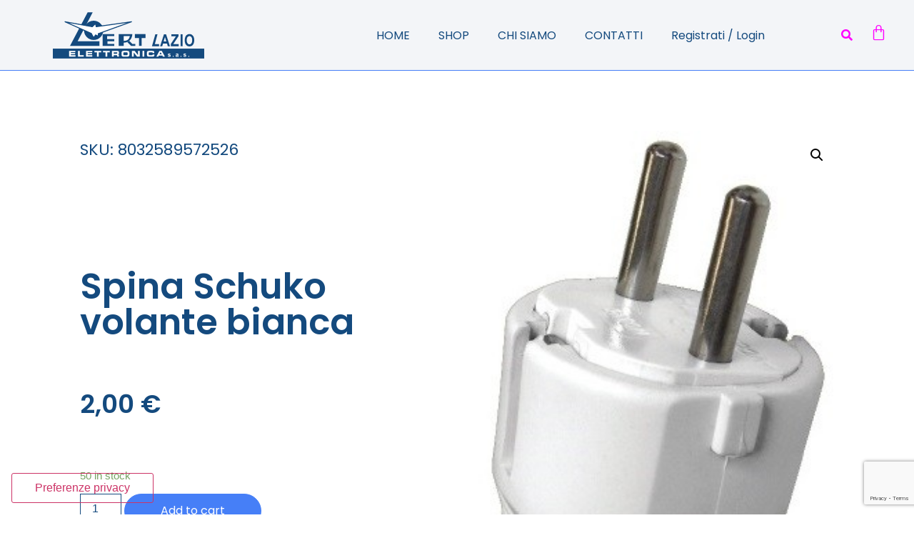

--- FILE ---
content_type: text/html; charset=UTF-8
request_url: https://lertlazio.it/prodotto/spina-schuko-volante-bianca/
body_size: 17542
content:
<!doctype html>
<html lang="it-IT" prefix="og: https://ogp.me/ns#">
<head>
	<meta charset="UTF-8">
		<meta name="viewport" content="width=device-width, initial-scale=1">
	<link rel="profile" href="https://gmpg.org/xfn/11">
	
<!-- Google Tag Manager for WordPress by gtm4wp.com -->
<script data-cfasync="false" data-pagespeed-no-defer>
	var gtm4wp_datalayer_name = "dataLayer";
	var dataLayer = dataLayer || [];
</script>
<!-- End Google Tag Manager for WordPress by gtm4wp.com -->
<!-- Search Engine Optimization by Rank Math - https://rankmath.com/ -->
<title>Spina Schuko volante bianca - LERT LAZIO | Negozio di elettronica</title>
<meta name="robots" content="index, follow, max-snippet:-1, max-video-preview:-1, max-image-preview:large"/>
<link rel="canonical" href="https://lertlazio.it/prodotto/spina-schuko-volante-bianca/" />
<meta property="og:locale" content="it_IT" />
<meta property="og:type" content="product" />
<meta property="og:title" content="Spina Schuko volante bianca - LERT LAZIO | Negozio di elettronica" />
<meta property="og:url" content="https://lertlazio.it/prodotto/spina-schuko-volante-bianca/" />
<meta property="og:site_name" content="LERT LAZIO | Negozio di elettronica" />
<meta property="og:updated_time" content="2025-10-10T09:26:26+02:00" />
<meta property="og:image" content="https://lertlazio.it/wp-content/uploads/2025/10/8032589572526-000-5394.jpg" />
<meta property="og:image:secure_url" content="https://lertlazio.it/wp-content/uploads/2025/10/8032589572526-000-5394.jpg" />
<meta property="og:image:width" content="278" />
<meta property="og:image:height" content="501" />
<meta property="og:image:alt" content="Spina Schuko volante bianca" />
<meta property="og:image:type" content="image/jpeg" />
<meta property="product:price:amount" content="2" />
<meta property="product:price:currency" content="EUR" />
<meta property="product:availability" content="instock" />
<meta name="twitter:card" content="summary_large_image" />
<meta name="twitter:title" content="Spina Schuko volante bianca - LERT LAZIO | Negozio di elettronica" />
<meta name="twitter:image" content="https://lertlazio.it/wp-content/uploads/2025/10/8032589572526-000-5394.jpg" />
<meta name="twitter:label1" content="Prezzo" />
<meta name="twitter:data1" content="2,00&nbsp;&euro;" />
<meta name="twitter:label2" content="Disponibilità" />
<meta name="twitter:data2" content="50 in stock" />
<script type="application/ld+json" class="rank-math-schema">{"@context":"https://schema.org","@graph":[{"@type":"Organization","@id":"https://lertlazio.it/#organization","name":"LERT LAZIO | Negozio di elettronica","url":"https://lertlazio.it","logo":{"@type":"ImageObject","@id":"https://lertlazio.it/#logo","url":"https://lertlazio.it/wp-content/uploads/2023/01/logo-lert.svg","contentUrl":"https://lertlazio.it/wp-content/uploads/2023/01/logo-lert.svg","caption":"LERT LAZIO | Negozio di elettronica","inLanguage":"it-IT"}},{"@type":"WebSite","@id":"https://lertlazio.it/#website","url":"https://lertlazio.it","name":"LERT LAZIO | Negozio di elettronica","publisher":{"@id":"https://lertlazio.it/#organization"},"inLanguage":"it-IT"},{"@type":"ImageObject","@id":"https://lertlazio.it/wp-content/uploads/2025/10/8032589572526-000-5394.jpg","url":"https://lertlazio.it/wp-content/uploads/2025/10/8032589572526-000-5394.jpg","width":"278","height":"501","inLanguage":"it-IT"},{"@type":"ItemPage","@id":"https://lertlazio.it/prodotto/spina-schuko-volante-bianca/#webpage","url":"https://lertlazio.it/prodotto/spina-schuko-volante-bianca/","name":"Spina Schuko volante bianca - LERT LAZIO | Negozio di elettronica","datePublished":"2023-07-11T14:20:45+02:00","dateModified":"2025-10-10T09:26:26+02:00","isPartOf":{"@id":"https://lertlazio.it/#website"},"primaryImageOfPage":{"@id":"https://lertlazio.it/wp-content/uploads/2025/10/8032589572526-000-5394.jpg"},"inLanguage":"it-IT"},{"@type":"Product","name":"Spina Schuko volante bianca - LERT LAZIO | Negozio di elettronica","sku":"8032589572526","category":"Elettricit\u00e0","mainEntityOfPage":{"@id":"https://lertlazio.it/prodotto/spina-schuko-volante-bianca/#webpage"},"offers":{"@type":"Offer","price":"2.00","priceCurrency":"EUR","priceValidUntil":"2027-12-31","availability":"https://schema.org/InStock","itemCondition":"NewCondition","url":"https://lertlazio.it/prodotto/spina-schuko-volante-bianca/","seller":{"@type":"Organization","@id":"https://lertlazio.it/","name":"LERT LAZIO | Negozio di elettronica","url":"https://lertlazio.it","logo":""},"priceSpecification":{"price":"2","priceCurrency":"EUR","valueAddedTaxIncluded":"true"}},"@id":"https://lertlazio.it/prodotto/spina-schuko-volante-bianca/#richSnippet","image":{"@id":"https://lertlazio.it/wp-content/uploads/2025/10/8032589572526-000-5394.jpg"}}]}</script>
<!-- /Rank Math WordPress SEO plugin -->

<link rel='dns-prefetch' href='//cdn.iubenda.com' />
<link rel="alternate" type="application/rss+xml" title="LERT LAZIO | Negozio di elettronica &raquo; Feed" href="https://lertlazio.it/feed/" />
<link rel="alternate" type="application/rss+xml" title="LERT LAZIO | Negozio di elettronica &raquo; Feed dei commenti" href="https://lertlazio.it/comments/feed/" />
<link rel="alternate" type="application/rss+xml" title="LERT LAZIO | Negozio di elettronica &raquo; Spina Schuko volante bianca Feed dei commenti" href="https://lertlazio.it/prodotto/spina-schuko-volante-bianca/feed/" />
<link rel="alternate" title="oEmbed (JSON)" type="application/json+oembed" href="https://lertlazio.it/wp-json/oembed/1.0/embed?url=https%3A%2F%2Flertlazio.it%2Fprodotto%2Fspina-schuko-volante-bianca%2F" />
<link rel="alternate" title="oEmbed (XML)" type="text/xml+oembed" href="https://lertlazio.it/wp-json/oembed/1.0/embed?url=https%3A%2F%2Flertlazio.it%2Fprodotto%2Fspina-schuko-volante-bianca%2F&#038;format=xml" />
<style id='wp-img-auto-sizes-contain-inline-css'>
img:is([sizes=auto i],[sizes^="auto," i]){contain-intrinsic-size:3000px 1500px}
/*# sourceURL=wp-img-auto-sizes-contain-inline-css */
</style>
<style id='wp-emoji-styles-inline-css'>

	img.wp-smiley, img.emoji {
		display: inline !important;
		border: none !important;
		box-shadow: none !important;
		height: 1em !important;
		width: 1em !important;
		margin: 0 0.07em !important;
		vertical-align: -0.1em !important;
		background: none !important;
		padding: 0 !important;
	}
/*# sourceURL=wp-emoji-styles-inline-css */
</style>
<link rel='stylesheet' id='wp-block-library-css' href='https://lertlazio.it/wp-includes/css/dist/block-library/style.min.css?ver=6.9' media='all' />
<style id='global-styles-inline-css'>
:root{--wp--preset--aspect-ratio--square: 1;--wp--preset--aspect-ratio--4-3: 4/3;--wp--preset--aspect-ratio--3-4: 3/4;--wp--preset--aspect-ratio--3-2: 3/2;--wp--preset--aspect-ratio--2-3: 2/3;--wp--preset--aspect-ratio--16-9: 16/9;--wp--preset--aspect-ratio--9-16: 9/16;--wp--preset--color--black: #000000;--wp--preset--color--cyan-bluish-gray: #abb8c3;--wp--preset--color--white: #ffffff;--wp--preset--color--pale-pink: #f78da7;--wp--preset--color--vivid-red: #cf2e2e;--wp--preset--color--luminous-vivid-orange: #ff6900;--wp--preset--color--luminous-vivid-amber: #fcb900;--wp--preset--color--light-green-cyan: #7bdcb5;--wp--preset--color--vivid-green-cyan: #00d084;--wp--preset--color--pale-cyan-blue: #8ed1fc;--wp--preset--color--vivid-cyan-blue: #0693e3;--wp--preset--color--vivid-purple: #9b51e0;--wp--preset--gradient--vivid-cyan-blue-to-vivid-purple: linear-gradient(135deg,rgb(6,147,227) 0%,rgb(155,81,224) 100%);--wp--preset--gradient--light-green-cyan-to-vivid-green-cyan: linear-gradient(135deg,rgb(122,220,180) 0%,rgb(0,208,130) 100%);--wp--preset--gradient--luminous-vivid-amber-to-luminous-vivid-orange: linear-gradient(135deg,rgb(252,185,0) 0%,rgb(255,105,0) 100%);--wp--preset--gradient--luminous-vivid-orange-to-vivid-red: linear-gradient(135deg,rgb(255,105,0) 0%,rgb(207,46,46) 100%);--wp--preset--gradient--very-light-gray-to-cyan-bluish-gray: linear-gradient(135deg,rgb(238,238,238) 0%,rgb(169,184,195) 100%);--wp--preset--gradient--cool-to-warm-spectrum: linear-gradient(135deg,rgb(74,234,220) 0%,rgb(151,120,209) 20%,rgb(207,42,186) 40%,rgb(238,44,130) 60%,rgb(251,105,98) 80%,rgb(254,248,76) 100%);--wp--preset--gradient--blush-light-purple: linear-gradient(135deg,rgb(255,206,236) 0%,rgb(152,150,240) 100%);--wp--preset--gradient--blush-bordeaux: linear-gradient(135deg,rgb(254,205,165) 0%,rgb(254,45,45) 50%,rgb(107,0,62) 100%);--wp--preset--gradient--luminous-dusk: linear-gradient(135deg,rgb(255,203,112) 0%,rgb(199,81,192) 50%,rgb(65,88,208) 100%);--wp--preset--gradient--pale-ocean: linear-gradient(135deg,rgb(255,245,203) 0%,rgb(182,227,212) 50%,rgb(51,167,181) 100%);--wp--preset--gradient--electric-grass: linear-gradient(135deg,rgb(202,248,128) 0%,rgb(113,206,126) 100%);--wp--preset--gradient--midnight: linear-gradient(135deg,rgb(2,3,129) 0%,rgb(40,116,252) 100%);--wp--preset--font-size--small: 13px;--wp--preset--font-size--medium: 20px;--wp--preset--font-size--large: 36px;--wp--preset--font-size--x-large: 42px;--wp--preset--spacing--20: 0.44rem;--wp--preset--spacing--30: 0.67rem;--wp--preset--spacing--40: 1rem;--wp--preset--spacing--50: 1.5rem;--wp--preset--spacing--60: 2.25rem;--wp--preset--spacing--70: 3.38rem;--wp--preset--spacing--80: 5.06rem;--wp--preset--shadow--natural: 6px 6px 9px rgba(0, 0, 0, 0.2);--wp--preset--shadow--deep: 12px 12px 50px rgba(0, 0, 0, 0.4);--wp--preset--shadow--sharp: 6px 6px 0px rgba(0, 0, 0, 0.2);--wp--preset--shadow--outlined: 6px 6px 0px -3px rgb(255, 255, 255), 6px 6px rgb(0, 0, 0);--wp--preset--shadow--crisp: 6px 6px 0px rgb(0, 0, 0);}:where(.is-layout-flex){gap: 0.5em;}:where(.is-layout-grid){gap: 0.5em;}body .is-layout-flex{display: flex;}.is-layout-flex{flex-wrap: wrap;align-items: center;}.is-layout-flex > :is(*, div){margin: 0;}body .is-layout-grid{display: grid;}.is-layout-grid > :is(*, div){margin: 0;}:where(.wp-block-columns.is-layout-flex){gap: 2em;}:where(.wp-block-columns.is-layout-grid){gap: 2em;}:where(.wp-block-post-template.is-layout-flex){gap: 1.25em;}:where(.wp-block-post-template.is-layout-grid){gap: 1.25em;}.has-black-color{color: var(--wp--preset--color--black) !important;}.has-cyan-bluish-gray-color{color: var(--wp--preset--color--cyan-bluish-gray) !important;}.has-white-color{color: var(--wp--preset--color--white) !important;}.has-pale-pink-color{color: var(--wp--preset--color--pale-pink) !important;}.has-vivid-red-color{color: var(--wp--preset--color--vivid-red) !important;}.has-luminous-vivid-orange-color{color: var(--wp--preset--color--luminous-vivid-orange) !important;}.has-luminous-vivid-amber-color{color: var(--wp--preset--color--luminous-vivid-amber) !important;}.has-light-green-cyan-color{color: var(--wp--preset--color--light-green-cyan) !important;}.has-vivid-green-cyan-color{color: var(--wp--preset--color--vivid-green-cyan) !important;}.has-pale-cyan-blue-color{color: var(--wp--preset--color--pale-cyan-blue) !important;}.has-vivid-cyan-blue-color{color: var(--wp--preset--color--vivid-cyan-blue) !important;}.has-vivid-purple-color{color: var(--wp--preset--color--vivid-purple) !important;}.has-black-background-color{background-color: var(--wp--preset--color--black) !important;}.has-cyan-bluish-gray-background-color{background-color: var(--wp--preset--color--cyan-bluish-gray) !important;}.has-white-background-color{background-color: var(--wp--preset--color--white) !important;}.has-pale-pink-background-color{background-color: var(--wp--preset--color--pale-pink) !important;}.has-vivid-red-background-color{background-color: var(--wp--preset--color--vivid-red) !important;}.has-luminous-vivid-orange-background-color{background-color: var(--wp--preset--color--luminous-vivid-orange) !important;}.has-luminous-vivid-amber-background-color{background-color: var(--wp--preset--color--luminous-vivid-amber) !important;}.has-light-green-cyan-background-color{background-color: var(--wp--preset--color--light-green-cyan) !important;}.has-vivid-green-cyan-background-color{background-color: var(--wp--preset--color--vivid-green-cyan) !important;}.has-pale-cyan-blue-background-color{background-color: var(--wp--preset--color--pale-cyan-blue) !important;}.has-vivid-cyan-blue-background-color{background-color: var(--wp--preset--color--vivid-cyan-blue) !important;}.has-vivid-purple-background-color{background-color: var(--wp--preset--color--vivid-purple) !important;}.has-black-border-color{border-color: var(--wp--preset--color--black) !important;}.has-cyan-bluish-gray-border-color{border-color: var(--wp--preset--color--cyan-bluish-gray) !important;}.has-white-border-color{border-color: var(--wp--preset--color--white) !important;}.has-pale-pink-border-color{border-color: var(--wp--preset--color--pale-pink) !important;}.has-vivid-red-border-color{border-color: var(--wp--preset--color--vivid-red) !important;}.has-luminous-vivid-orange-border-color{border-color: var(--wp--preset--color--luminous-vivid-orange) !important;}.has-luminous-vivid-amber-border-color{border-color: var(--wp--preset--color--luminous-vivid-amber) !important;}.has-light-green-cyan-border-color{border-color: var(--wp--preset--color--light-green-cyan) !important;}.has-vivid-green-cyan-border-color{border-color: var(--wp--preset--color--vivid-green-cyan) !important;}.has-pale-cyan-blue-border-color{border-color: var(--wp--preset--color--pale-cyan-blue) !important;}.has-vivid-cyan-blue-border-color{border-color: var(--wp--preset--color--vivid-cyan-blue) !important;}.has-vivid-purple-border-color{border-color: var(--wp--preset--color--vivid-purple) !important;}.has-vivid-cyan-blue-to-vivid-purple-gradient-background{background: var(--wp--preset--gradient--vivid-cyan-blue-to-vivid-purple) !important;}.has-light-green-cyan-to-vivid-green-cyan-gradient-background{background: var(--wp--preset--gradient--light-green-cyan-to-vivid-green-cyan) !important;}.has-luminous-vivid-amber-to-luminous-vivid-orange-gradient-background{background: var(--wp--preset--gradient--luminous-vivid-amber-to-luminous-vivid-orange) !important;}.has-luminous-vivid-orange-to-vivid-red-gradient-background{background: var(--wp--preset--gradient--luminous-vivid-orange-to-vivid-red) !important;}.has-very-light-gray-to-cyan-bluish-gray-gradient-background{background: var(--wp--preset--gradient--very-light-gray-to-cyan-bluish-gray) !important;}.has-cool-to-warm-spectrum-gradient-background{background: var(--wp--preset--gradient--cool-to-warm-spectrum) !important;}.has-blush-light-purple-gradient-background{background: var(--wp--preset--gradient--blush-light-purple) !important;}.has-blush-bordeaux-gradient-background{background: var(--wp--preset--gradient--blush-bordeaux) !important;}.has-luminous-dusk-gradient-background{background: var(--wp--preset--gradient--luminous-dusk) !important;}.has-pale-ocean-gradient-background{background: var(--wp--preset--gradient--pale-ocean) !important;}.has-electric-grass-gradient-background{background: var(--wp--preset--gradient--electric-grass) !important;}.has-midnight-gradient-background{background: var(--wp--preset--gradient--midnight) !important;}.has-small-font-size{font-size: var(--wp--preset--font-size--small) !important;}.has-medium-font-size{font-size: var(--wp--preset--font-size--medium) !important;}.has-large-font-size{font-size: var(--wp--preset--font-size--large) !important;}.has-x-large-font-size{font-size: var(--wp--preset--font-size--x-large) !important;}
/*# sourceURL=global-styles-inline-css */
</style>

<style id='classic-theme-styles-inline-css'>
/*! This file is auto-generated */
.wp-block-button__link{color:#fff;background-color:#32373c;border-radius:9999px;box-shadow:none;text-decoration:none;padding:calc(.667em + 2px) calc(1.333em + 2px);font-size:1.125em}.wp-block-file__button{background:#32373c;color:#fff;text-decoration:none}
/*# sourceURL=/wp-includes/css/classic-themes.min.css */
</style>
<link rel='stylesheet' id='photoswipe-css' href='https://lertlazio.it/wp-content/plugins/woocommerce/assets/css/photoswipe/photoswipe.min.css?ver=7.8.0' media='all' />
<link rel='stylesheet' id='photoswipe-default-skin-css' href='https://lertlazio.it/wp-content/plugins/woocommerce/assets/css/photoswipe/default-skin/default-skin.min.css?ver=7.8.0' media='all' />
<link rel='stylesheet' id='woocommerce-layout-css' href='https://lertlazio.it/wp-content/plugins/woocommerce/assets/css/woocommerce-layout.css?ver=7.8.0' media='all' />
<link rel='stylesheet' id='woocommerce-smallscreen-css' href='https://lertlazio.it/wp-content/plugins/woocommerce/assets/css/woocommerce-smallscreen.css?ver=7.8.0' media='only screen and (max-width: 768px)' />
<link rel='stylesheet' id='woocommerce-general-css' href='https://lertlazio.it/wp-content/plugins/woocommerce/assets/css/woocommerce.css?ver=7.8.0' media='all' />
<style id='woocommerce-inline-inline-css'>
.woocommerce form .form-row .required { visibility: visible; }
/*# sourceURL=woocommerce-inline-inline-css */
</style>
<link rel='stylesheet' id='hello-elementor-theme-style-css' href='https://lertlazio.it/wp-content/themes/hello-elementor/theme.min.css?ver=2.6.1' media='all' />
<link rel='stylesheet' id='hello-elementor-child-style-css' href='https://lertlazio.it/wp-content/themes/hello-theme-child-master/style.css?ver=1.0.0' media='all' />
<link rel='stylesheet' id='hello-elementor-css' href='https://lertlazio.it/wp-content/themes/hello-elementor/style.min.css?ver=2.6.1' media='all' />
<link rel='stylesheet' id='elementor-frontend-css' href='https://lertlazio.it/wp-content/plugins/elementor/assets/css/frontend-lite.min.css?ver=3.14.1' media='all' />
<link rel='stylesheet' id='elementor-post-14-css' href='https://lertlazio.it/wp-content/uploads/elementor/css/post-14.css?ver=1688479017' media='all' />
<link rel='stylesheet' id='elementor-icons-css' href='https://lertlazio.it/wp-content/plugins/elementor/assets/lib/eicons/css/elementor-icons.min.css?ver=5.20.0' media='all' />
<link rel='stylesheet' id='swiper-css' href='https://lertlazio.it/wp-content/plugins/elementor/assets/lib/swiper/css/swiper.min.css?ver=5.3.6' media='all' />
<link rel='stylesheet' id='elementor-pro-css' href='https://lertlazio.it/wp-content/plugins/elementor-pro/assets/css/frontend-lite.min.css?ver=3.14.1' media='all' />
<link rel='stylesheet' id='elementor-global-css' href='https://lertlazio.it/wp-content/uploads/elementor/css/global.css?ver=1688479018' media='all' />
<link rel='stylesheet' id='elementor-post-39-css' href='https://lertlazio.it/wp-content/uploads/elementor/css/post-39.css?ver=1688549265' media='all' />
<link rel='stylesheet' id='elementor-post-34-css' href='https://lertlazio.it/wp-content/uploads/elementor/css/post-34.css?ver=1688551817' media='all' />
<link rel='stylesheet' id='elementor-post-24-css' href='https://lertlazio.it/wp-content/uploads/elementor/css/post-24.css?ver=1688551772' media='all' />
<link rel='stylesheet' id='google-fonts-1-css' href='https://fonts.googleapis.com/css?family=Poppins%3A100%2C100italic%2C200%2C200italic%2C300%2C300italic%2C400%2C400italic%2C500%2C500italic%2C600%2C600italic%2C700%2C700italic%2C800%2C800italic%2C900%2C900italic&#038;display=swap&#038;ver=6.9' media='all' />
<link rel='stylesheet' id='elementor-icons-shared-0-css' href='https://lertlazio.it/wp-content/plugins/elementor/assets/lib/font-awesome/css/fontawesome.min.css?ver=5.15.3' media='all' />
<link rel='stylesheet' id='elementor-icons-fa-solid-css' href='https://lertlazio.it/wp-content/plugins/elementor/assets/lib/font-awesome/css/solid.min.css?ver=5.15.3' media='all' />
<link rel='stylesheet' id='elementor-icons-fa-regular-css' href='https://lertlazio.it/wp-content/plugins/elementor/assets/lib/font-awesome/css/regular.min.css?ver=5.15.3' media='all' />
<link rel='stylesheet' id='elementor-icons-fa-brands-css' href='https://lertlazio.it/wp-content/plugins/elementor/assets/lib/font-awesome/css/brands.min.css?ver=5.15.3' media='all' />
<link rel="preconnect" href="https://fonts.gstatic.com/" crossorigin>
<script  type="text/javascript" class=" _iub_cs_skip" id="iubenda-head-inline-scripts-0">
var _iub = _iub || [];
_iub.csConfiguration = {"askConsentAtCookiePolicyUpdate":true,"floatingPreferencesButtonDisplay":"bottom-left","floatingPreferencesButtonIcon":false,"perPurposeConsent":true,"siteId":3217471,"whitelabel":false,"cookiePolicyId":14690104,"lang":"it","floatingPreferencesButtonCaption":true, "banner":{ "acceptButtonDisplay":true,"closeButtonRejects":true,"customizeButtonDisplay":true,"explicitWithdrawal":true,"listPurposes":true,"position":"float-top-center" }};

//# sourceURL=iubenda-head-inline-scripts-0
</script>
<script  type="text/javascript" charset="UTF-8" async="" class=" _iub_cs_skip" src="//cdn.iubenda.com/cs/iubenda_cs.js?ver=3.7.2" id="iubenda-head-scripts-0-js"></script>
<script src="https://lertlazio.it/wp-includes/js/jquery/jquery.min.js?ver=3.7.1" id="jquery-core-js"></script>
<script src="https://lertlazio.it/wp-includes/js/jquery/jquery-migrate.min.js?ver=3.4.1" id="jquery-migrate-js"></script>
<link rel="https://api.w.org/" href="https://lertlazio.it/wp-json/" /><link rel="alternate" title="JSON" type="application/json" href="https://lertlazio.it/wp-json/wp/v2/product/26007" /><link rel="EditURI" type="application/rsd+xml" title="RSD" href="https://lertlazio.it/xmlrpc.php?rsd" />
<meta name="generator" content="WordPress 6.9" />
<link rel='shortlink' href='https://lertlazio.it/?p=26007' />

<!-- Google Tag Manager for WordPress by gtm4wp.com -->
<!-- GTM Container placement set to footer -->
<script data-cfasync="false" data-pagespeed-no-defer type="text/javascript">
	var dataLayer_content = {"pagePostType":"product","pagePostType2":"single-product"};
	dataLayer.push( dataLayer_content );
</script>
<script data-cfasync="false">
(function(w,d,s,l,i){w[l]=w[l]||[];w[l].push({'gtm.start':
new Date().getTime(),event:'gtm.js'});var f=d.getElementsByTagName(s)[0],
j=d.createElement(s),dl=l!='dataLayer'?'&l='+l:'';j.async=true;j.src=
'//www.googletagmanager.com/gtm.'+'js?id='+i+dl;f.parentNode.insertBefore(j,f);
})(window,document,'script','dataLayer','GTM-KG2SWP8');
</script>
<!-- End Google Tag Manager -->
<!-- End Google Tag Manager for WordPress by gtm4wp.com -->	<noscript><style>.woocommerce-product-gallery{ opacity: 1 !important; }</style></noscript>
	<meta name="generator" content="Elementor 3.14.1; features: e_dom_optimization, e_optimized_assets_loading, e_optimized_css_loading, a11y_improvements, additional_custom_breakpoints; settings: css_print_method-external, google_font-enabled, font_display-swap">
<link rel="icon" href="https://lertlazio.it/wp-content/uploads/2023/01/cropped-favicon-32x32.png" sizes="32x32" />
<link rel="icon" href="https://lertlazio.it/wp-content/uploads/2023/01/cropped-favicon-192x192.png" sizes="192x192" />
<link rel="apple-touch-icon" href="https://lertlazio.it/wp-content/uploads/2023/01/cropped-favicon-180x180.png" />
<meta name="msapplication-TileImage" content="https://lertlazio.it/wp-content/uploads/2023/01/cropped-favicon-270x270.png" />
</head>
<body class="wp-singular product-template-default single single-product postid-26007 wp-custom-logo wp-theme-hello-elementor wp-child-theme-hello-theme-child-master theme-hello-elementor woocommerce woocommerce-page woocommerce-no-js elementor-default elementor-template-full-width elementor-kit-14 elementor-page-24">


<a class="skip-link screen-reader-text" href="#content">
	Vai al contenuto</a>

		<header data-elementor-type="header" data-elementor-id="39" class="elementor elementor-39 elementor-location-header" data-elementor-post-type="elementor_library">
								<header class="elementor-section elementor-top-section elementor-element elementor-element-1619d01a elementor-section-full_width elementor-section-height-min-height elementor-section-content-middle elementor-section-height-default elementor-section-items-middle" data-id="1619d01a" data-element_type="section" data-settings="{&quot;background_background&quot;:&quot;classic&quot;}">
						<div class="elementor-container elementor-column-gap-no">
					<div class="elementor-column elementor-col-33 elementor-top-column elementor-element elementor-element-7a0ef05f" data-id="7a0ef05f" data-element_type="column">
			<div class="elementor-widget-wrap elementor-element-populated">
								<div class="elementor-element elementor-element-dc73726 elementor-widget__width-auto elementor-widget elementor-widget-theme-site-logo elementor-widget-image" data-id="dc73726" data-element_type="widget" data-widget_type="theme-site-logo.default">
				<div class="elementor-widget-container">
			<style>/*! elementor - v3.14.0 - 26-06-2023 */
.elementor-widget-image{text-align:center}.elementor-widget-image a{display:inline-block}.elementor-widget-image a img[src$=".svg"]{width:48px}.elementor-widget-image img{vertical-align:middle;display:inline-block}</style>								<a href="https://lertlazio.it">
			<img width="312" height="95" src="https://lertlazio.it/wp-content/uploads/2023/01/logo-lert.svg" class="attachment-full size-full wp-image-120" alt="" />				</a>
											</div>
				</div>
					</div>
		</div>
				<div class="elementor-column elementor-col-33 elementor-top-column elementor-element elementor-element-45019872" data-id="45019872" data-element_type="column">
			<div class="elementor-widget-wrap elementor-element-populated">
								<div class="elementor-element elementor-element-9d43b41 elementor-nav-menu__align-right elementor-widget-mobile__width-auto elementor-hidden-tablet elementor-hidden-mobile elementor-nav-menu--dropdown-tablet elementor-nav-menu__text-align-aside elementor-nav-menu--toggle elementor-nav-menu--burger elementor-widget elementor-widget-nav-menu" data-id="9d43b41" data-element_type="widget" data-settings="{&quot;layout&quot;:&quot;horizontal&quot;,&quot;submenu_icon&quot;:{&quot;value&quot;:&quot;&lt;i class=\&quot;fas fa-caret-down\&quot;&gt;&lt;\/i&gt;&quot;,&quot;library&quot;:&quot;fa-solid&quot;},&quot;toggle&quot;:&quot;burger&quot;}" data-widget_type="nav-menu.default">
				<div class="elementor-widget-container">
			<link rel="stylesheet" href="https://lertlazio.it/wp-content/plugins/elementor-pro/assets/css/widget-nav-menu.min.css">			<nav class="elementor-nav-menu--main elementor-nav-menu__container elementor-nav-menu--layout-horizontal e--pointer-background e--animation-fade">
				<ul id="menu-1-9d43b41" class="elementor-nav-menu"><li class="menu-item menu-item-type-post_type menu-item-object-page menu-item-home menu-item-102"><a href="https://lertlazio.it/" class="elementor-item">HOME</a></li>
<li class="menu-item menu-item-type-post_type menu-item-object-page current_page_parent menu-item-1841"><a href="https://lertlazio.it/negozio/" class="elementor-item">SHOP</a></li>
<li class="menu-item menu-item-type-post_type menu-item-object-page menu-item-103"><a href="https://lertlazio.it/chi-siamo/" class="elementor-item">CHI SIAMO</a></li>
<li class="menu-item menu-item-type-post_type menu-item-object-page menu-item-100"><a href="https://lertlazio.it/contatti/" class="elementor-item">CONTATTI</a></li>
<li class="voce-loggato menu-item menu-item-type-custom menu-item-object-custom menu-item-10648"><a href="https://lertlazio.it/mio-account/edit-account/" class="elementor-item">ACCOUNT</a></li>
<li class="voce-sloggato menu-item menu-item-type-custom menu-item-object-custom menu-item-10650"><a href="https://lertlazio.it/mio-account/edit-account/" class="elementor-item">Registrati / Login</a></li>
</ul>			</nav>
					<div class="elementor-menu-toggle" role="button" tabindex="0" aria-label="Menu di commutazione" aria-expanded="false">
			<i aria-hidden="true" role="presentation" class="elementor-menu-toggle__icon--open eicon-menu-bar"></i><i aria-hidden="true" role="presentation" class="elementor-menu-toggle__icon--close eicon-close"></i>			<span class="elementor-screen-only">Menu</span>
		</div>
					<nav class="elementor-nav-menu--dropdown elementor-nav-menu__container" aria-hidden="true">
				<ul id="menu-2-9d43b41" class="elementor-nav-menu"><li class="menu-item menu-item-type-post_type menu-item-object-page menu-item-home menu-item-102"><a href="https://lertlazio.it/" class="elementor-item" tabindex="-1">HOME</a></li>
<li class="menu-item menu-item-type-post_type menu-item-object-page current_page_parent menu-item-1841"><a href="https://lertlazio.it/negozio/" class="elementor-item" tabindex="-1">SHOP</a></li>
<li class="menu-item menu-item-type-post_type menu-item-object-page menu-item-103"><a href="https://lertlazio.it/chi-siamo/" class="elementor-item" tabindex="-1">CHI SIAMO</a></li>
<li class="menu-item menu-item-type-post_type menu-item-object-page menu-item-100"><a href="https://lertlazio.it/contatti/" class="elementor-item" tabindex="-1">CONTATTI</a></li>
<li class="voce-loggato menu-item menu-item-type-custom menu-item-object-custom menu-item-10648"><a href="https://lertlazio.it/mio-account/edit-account/" class="elementor-item" tabindex="-1">ACCOUNT</a></li>
<li class="voce-sloggato menu-item menu-item-type-custom menu-item-object-custom menu-item-10650"><a href="https://lertlazio.it/mio-account/edit-account/" class="elementor-item" tabindex="-1">Registrati / Login</a></li>
</ul>			</nav>
				</div>
				</div>
					</div>
		</div>
				<div class="elementor-column elementor-col-33 elementor-top-column elementor-element elementor-element-3e86da3" data-id="3e86da3" data-element_type="column">
			<div class="elementor-widget-wrap elementor-element-populated">
								<div class="elementor-element elementor-element-690e3834 elementor-search-form--skin-full_screen elementor-widget__width-auto elementor-widget elementor-widget-search-form" data-id="690e3834" data-element_type="widget" data-settings="{&quot;skin&quot;:&quot;full_screen&quot;}" data-widget_type="search-form.default">
				<div class="elementor-widget-container">
			<link rel="stylesheet" href="https://lertlazio.it/wp-content/plugins/elementor-pro/assets/css/widget-theme-elements.min.css">		<form class="elementor-search-form" action="https://lertlazio.it" method="get" role="search">
									<div class="elementor-search-form__toggle" tabindex="0" role="button">
				<i aria-hidden="true" class="fas fa-search"></i>				<span class="elementor-screen-only">Cerca</span>
			</div>
						<div class="elementor-search-form__container">
				<label class="elementor-screen-only" for="elementor-search-form-690e3834">Cerca</label>

				
				<input id="elementor-search-form-690e3834" placeholder="Cerca prodotto..." class="elementor-search-form__input" type="search" name="s" value="">
				
				
								<div class="dialog-lightbox-close-button dialog-close-button" role="button" tabindex="0">
					<i aria-hidden="true" class="eicon-close"></i>					<span class="elementor-screen-only">Chiudi questo box di ricerca.</span>
				</div>
							</div>
		</form>
				</div>
				</div>
				<div class="elementor-element elementor-element-6e915c69 elementor-widget__width-auto toggle-icon--bag-medium elementor-menu-cart--items-indicator-none elementor-menu-cart--cart-type-side-cart elementor-menu-cart--show-remove-button-yes elementor-widget elementor-widget-woocommerce-menu-cart" data-id="6e915c69" data-element_type="widget" data-settings="{&quot;automatically_open_cart&quot;:&quot;yes&quot;,&quot;cart_type&quot;:&quot;side-cart&quot;,&quot;open_cart&quot;:&quot;click&quot;}" data-widget_type="woocommerce-menu-cart.default">
				<div class="elementor-widget-container">
			<link rel="stylesheet" href="https://lertlazio.it/wp-content/plugins/elementor-pro/assets/css/widget-woocommerce.min.css">		<div class="elementor-menu-cart__wrapper">
							<div class="elementor-menu-cart__toggle_wrapper">
					<div class="elementor-menu-cart__container elementor-lightbox" aria-hidden="true">
						<div class="elementor-menu-cart__main" aria-hidden="true">
									<div class="elementor-menu-cart__close-button">
					</div>
									<div class="widget_shopping_cart_content">
															</div>
						</div>
					</div>
							<div class="elementor-menu-cart__toggle elementor-button-wrapper">
			<a id="elementor-menu-cart__toggle_button" href="#" class="elementor-menu-cart__toggle_button elementor-button elementor-size-sm" aria-expanded="false">
				<span class="elementor-button-text"><span class="woocommerce-Price-amount amount"><bdi>0,00&nbsp;<span class="woocommerce-Price-currencySymbol">&euro;</span></bdi></span></span>
				<span class="elementor-button-icon">
					<span class="elementor-button-icon-qty" data-counter="0">0</span>
					<i class="eicon-bag-medium"></i>					<span class="elementor-screen-only">Carrello</span>
				</span>
			</a>
		</div>
						</div>
					</div> <!-- close elementor-menu-cart__wrapper -->
				</div>
				</div>
					</div>
		</div>
							</div>
		</header>
				<section class="elementor-section elementor-top-section elementor-element elementor-element-cf4ccaf elementor-section-boxed elementor-section-height-default elementor-section-height-default" data-id="cf4ccaf" data-element_type="section">
						<div class="elementor-container elementor-column-gap-default">
					<div class="elementor-column elementor-col-100 elementor-top-column elementor-element elementor-element-23d9352" data-id="23d9352" data-element_type="column">
			<div class="elementor-widget-wrap elementor-element-populated">
								<div class="elementor-element elementor-element-da34b1e elementor-nav-menu__align-right elementor-widget-mobile__width-inherit elementor-hidden-desktop elementor-nav-menu--dropdown-tablet elementor-nav-menu__text-align-aside elementor-nav-menu--toggle elementor-nav-menu--burger elementor-widget elementor-widget-nav-menu" data-id="da34b1e" data-element_type="widget" data-settings="{&quot;layout&quot;:&quot;horizontal&quot;,&quot;submenu_icon&quot;:{&quot;value&quot;:&quot;&lt;i class=\&quot;fas fa-caret-down\&quot;&gt;&lt;\/i&gt;&quot;,&quot;library&quot;:&quot;fa-solid&quot;},&quot;toggle&quot;:&quot;burger&quot;}" data-widget_type="nav-menu.default">
				<div class="elementor-widget-container">
						<nav class="elementor-nav-menu--main elementor-nav-menu__container elementor-nav-menu--layout-horizontal e--pointer-background e--animation-fade">
				<ul id="menu-1-da34b1e" class="elementor-nav-menu"><li class="menu-item menu-item-type-post_type menu-item-object-page menu-item-home menu-item-102"><a href="https://lertlazio.it/" class="elementor-item">HOME</a></li>
<li class="menu-item menu-item-type-post_type menu-item-object-page current_page_parent menu-item-1841"><a href="https://lertlazio.it/negozio/" class="elementor-item">SHOP</a></li>
<li class="menu-item menu-item-type-post_type menu-item-object-page menu-item-103"><a href="https://lertlazio.it/chi-siamo/" class="elementor-item">CHI SIAMO</a></li>
<li class="menu-item menu-item-type-post_type menu-item-object-page menu-item-100"><a href="https://lertlazio.it/contatti/" class="elementor-item">CONTATTI</a></li>
<li class="voce-loggato menu-item menu-item-type-custom menu-item-object-custom menu-item-10648"><a href="https://lertlazio.it/mio-account/edit-account/" class="elementor-item">ACCOUNT</a></li>
<li class="voce-sloggato menu-item menu-item-type-custom menu-item-object-custom menu-item-10650"><a href="https://lertlazio.it/mio-account/edit-account/" class="elementor-item">Registrati / Login</a></li>
</ul>			</nav>
					<div class="elementor-menu-toggle" role="button" tabindex="0" aria-label="Menu di commutazione" aria-expanded="false">
			<i aria-hidden="true" role="presentation" class="elementor-menu-toggle__icon--open eicon-menu-bar"></i><i aria-hidden="true" role="presentation" class="elementor-menu-toggle__icon--close eicon-close"></i>			<span class="elementor-screen-only">Menu</span>
		</div>
					<nav class="elementor-nav-menu--dropdown elementor-nav-menu__container" aria-hidden="true">
				<ul id="menu-2-da34b1e" class="elementor-nav-menu"><li class="menu-item menu-item-type-post_type menu-item-object-page menu-item-home menu-item-102"><a href="https://lertlazio.it/" class="elementor-item" tabindex="-1">HOME</a></li>
<li class="menu-item menu-item-type-post_type menu-item-object-page current_page_parent menu-item-1841"><a href="https://lertlazio.it/negozio/" class="elementor-item" tabindex="-1">SHOP</a></li>
<li class="menu-item menu-item-type-post_type menu-item-object-page menu-item-103"><a href="https://lertlazio.it/chi-siamo/" class="elementor-item" tabindex="-1">CHI SIAMO</a></li>
<li class="menu-item menu-item-type-post_type menu-item-object-page menu-item-100"><a href="https://lertlazio.it/contatti/" class="elementor-item" tabindex="-1">CONTATTI</a></li>
<li class="voce-loggato menu-item menu-item-type-custom menu-item-object-custom menu-item-10648"><a href="https://lertlazio.it/mio-account/edit-account/" class="elementor-item" tabindex="-1">ACCOUNT</a></li>
<li class="voce-sloggato menu-item menu-item-type-custom menu-item-object-custom menu-item-10650"><a href="https://lertlazio.it/mio-account/edit-account/" class="elementor-item" tabindex="-1">Registrati / Login</a></li>
</ul>			</nav>
				</div>
				</div>
					</div>
		</div>
							</div>
		</section>
						</header>
		<div class="woocommerce-notices-wrapper"></div>		<div data-elementor-type="product" data-elementor-id="24" class="elementor elementor-24 elementor-location-single post-26007 product type-product status-publish has-post-thumbnail product_cat-elettricita product_cat-spine-e-prese first instock taxable shipping-taxable purchasable product-type-simple product" data-elementor-post-type="elementor_library">
								<section class="elementor-section elementor-top-section elementor-element elementor-element-34109b58 elementor-section-boxed elementor-section-height-default elementor-section-height-default" data-id="34109b58" data-element_type="section">
						<div class="elementor-container elementor-column-gap-default">
					<div class="elementor-column elementor-col-50 elementor-top-column elementor-element elementor-element-516bc7bb" data-id="516bc7bb" data-element_type="column">
			<div class="elementor-widget-wrap elementor-element-populated">
								<div class="elementor-element elementor-element-1af97789 elementor-widget elementor-widget-heading" data-id="1af97789" data-element_type="widget" data-widget_type="heading.default">
				<div class="elementor-widget-container">
			<style>/*! elementor - v3.14.0 - 26-06-2023 */
.elementor-heading-title{padding:0;margin:0;line-height:1}.elementor-widget-heading .elementor-heading-title[class*=elementor-size-]>a{color:inherit;font-size:inherit;line-height:inherit}.elementor-widget-heading .elementor-heading-title.elementor-size-small{font-size:15px}.elementor-widget-heading .elementor-heading-title.elementor-size-medium{font-size:19px}.elementor-widget-heading .elementor-heading-title.elementor-size-large{font-size:29px}.elementor-widget-heading .elementor-heading-title.elementor-size-xl{font-size:39px}.elementor-widget-heading .elementor-heading-title.elementor-size-xxl{font-size:59px}</style><div class="elementor-heading-title elementor-size-default">SKU: 8032589572526</div>		</div>
				</div>
				<div class="elementor-element elementor-element-1f1124ea elementor-widget elementor-widget-woocommerce-product-title elementor-page-title elementor-widget-heading" data-id="1f1124ea" data-element_type="widget" data-widget_type="woocommerce-product-title.default">
				<div class="elementor-widget-container">
			<h1 class="product_title entry-title elementor-heading-title elementor-size-default">Spina Schuko volante bianca</h1>		</div>
				</div>
				<div class="elementor-element elementor-element-78199eb7 elementor-widget elementor-widget-woocommerce-product-price" data-id="78199eb7" data-element_type="widget" data-widget_type="woocommerce-product-price.default">
				<div class="elementor-widget-container">
			<p class="price"><span class="woocommerce-Price-amount amount"><bdi>2,00&nbsp;<span class="woocommerce-Price-currencySymbol">&euro;</span></bdi></span></p>
		</div>
				</div>
				<div class="elementor-element elementor-element-36e0abca e-add-to-cart--show-quantity-yes elementor-widget elementor-widget-woocommerce-product-add-to-cart" data-id="36e0abca" data-element_type="widget" data-widget_type="woocommerce-product-add-to-cart.default">
				<div class="elementor-widget-container">
			
		<div class="elementor-add-to-cart elementor-product-simple">
			<p class="stock in-stock">50 in stock</p>

	
	<form class="cart" action="https://lertlazio.it/prodotto/spina-schuko-volante-bianca/" method="post" enctype='multipart/form-data'>
		
		<div class="quantity">
		<label class="screen-reader-text" for="quantity_6978a235c8610">Spina Schuko volante bianca quantity</label>
	<input
		type="number"
				id="quantity_6978a235c8610"
		class="input-text qty text"
		name="quantity"
		value="1"
		aria-label="Product quantity"
		size="4"
		min="1"
		max="50"
					step="1"
			placeholder=""
			inputmode="numeric"
			autocomplete="off"
			/>
	</div>

		<button type="submit" name="add-to-cart" value="26007" class="single_add_to_cart_button button alt">Add to cart</button>

			</form>

	
		</div>

				</div>
				</div>
					</div>
		</div>
				<div class="elementor-column elementor-col-50 elementor-top-column elementor-element elementor-element-5e0a6b89" data-id="5e0a6b89" data-element_type="column">
			<div class="elementor-widget-wrap elementor-element-populated">
								<div class="elementor-element elementor-element-2d4a4a99 elementor-widget elementor-widget-woocommerce-product-images" data-id="2d4a4a99" data-element_type="widget" data-widget_type="woocommerce-product-images.default">
				<div class="elementor-widget-container">
			<div class="woocommerce-product-gallery woocommerce-product-gallery--with-images woocommerce-product-gallery--columns-4 images" data-columns="4" style="opacity: 0; transition: opacity .25s ease-in-out;">
	<div class="woocommerce-product-gallery__wrapper">
		<div data-thumb="https://lertlazio.it/wp-content/uploads/2025/10/8032589572526-000-5394-100x100.jpg" data-thumb-alt="" class="woocommerce-product-gallery__image"><a href="https://lertlazio.it/wp-content/uploads/2025/10/8032589572526-000-5394.jpg"><img width="278" height="501" src="https://lertlazio.it/wp-content/uploads/2025/10/8032589572526-000-5394.jpg" class="wp-post-image" alt="" title="8032589572526 -- 000 (5394)" data-caption="" data-src="https://lertlazio.it/wp-content/uploads/2025/10/8032589572526-000-5394.jpg" data-large_image="https://lertlazio.it/wp-content/uploads/2025/10/8032589572526-000-5394.jpg" data-large_image_width="278" data-large_image_height="501" decoding="async" fetchpriority="high" srcset="https://lertlazio.it/wp-content/uploads/2025/10/8032589572526-000-5394.jpg 278w, https://lertlazio.it/wp-content/uploads/2025/10/8032589572526-000-5394-166x300.jpg 166w" sizes="(max-width: 278px) 100vw, 278px" /></a></div>	</div>
</div>
		</div>
				</div>
					</div>
		</div>
							</div>
		</section>
				<section class="elementor-section elementor-top-section elementor-element elementor-element-7da0d914 elementor-section-full_width elementor-section-height-default elementor-section-height-default" data-id="7da0d914" data-element_type="section">
						<div class="elementor-container elementor-column-gap-default">
					<div class="elementor-column elementor-col-100 elementor-top-column elementor-element elementor-element-96ab473" data-id="96ab473" data-element_type="column">
			<div class="elementor-widget-wrap elementor-element-populated">
								<div class="elementor-element elementor-element-23acba63 elementor-widget elementor-widget-heading" data-id="23acba63" data-element_type="widget" data-widget_type="heading.default">
				<div class="elementor-widget-container">
			<h5 class="elementor-heading-title elementor-size-default">Ti potrebbe interessare</h5>		</div>
				</div>
				<div class="elementor-element elementor-element-56dababe elementor-grid-3 elementor-grid-mobile-1 elementor-product-loop-item--align-left elementor-grid-tablet-3 elementor-products-grid elementor-wc-products elementor-widget elementor-widget-woocommerce-product-related" data-id="56dababe" data-element_type="widget" data-widget_type="woocommerce-product-related.default">
				<div class="elementor-widget-container">
			
	<section class="related products">

					<h2>Related products</h2>
				
		<ul class="products elementor-grid columns-4">

			
					<li class="product type-product post-28669 status-publish first instock product_cat-elettricita product_cat-accessori-elettricita has-post-thumbnail taxable shipping-taxable purchasable product-type-simple">
	<a href="https://lertlazio.it/prodotto/adattatore-da-spina-2pe16a-a-2-prese-16a-10a/" class="woocommerce-LoopProduct-link woocommerce-loop-product__link"><img width="300" height="251" src="https://lertlazio.it/wp-content/uploads/2025/10/8028487232020-000-6691-300x251.jpg" class="attachment-woocommerce_thumbnail size-woocommerce_thumbnail" alt="" decoding="async" /><h2 class="woocommerce-loop-product__title">Adattatore da Spina 2P+E16A a 2 prese 16A / 10A</h2>
	<span class="price"><span class="woocommerce-Price-amount amount"><bdi>12,00&nbsp;<span class="woocommerce-Price-currencySymbol">&euro;</span></bdi></span></span>
</a><a href="?add-to-cart=28669" data-quantity="1" class="button product_type_simple add_to_cart_button ajax_add_to_cart" data-product_id="28669" data-product_sku="8028487232020" aria-label="Add &ldquo;Adattatore da Spina 2P+E16A a 2 prese 16A / 10A&rdquo; to your cart" aria-describedby="" rel="nofollow">Add to cart</a></li>

			
					<li class="product type-product post-24886 status-publish instock product_cat-elettricita product_cat-citofoni-e-campanelli has-post-thumbnail taxable shipping-taxable purchasable product-type-simple">
	<a href="https://lertlazio.it/prodotto/campanello-wireless-220v-con-funzione-non-disturbare/" class="woocommerce-LoopProduct-link woocommerce-loop-product__link"><img width="300" height="300" src="https://lertlazio.it/wp-content/uploads/2025/10/5412810328031-000-5552-300x300.jpeg" class="attachment-woocommerce_thumbnail size-woocommerce_thumbnail" alt="" decoding="async" srcset="https://lertlazio.it/wp-content/uploads/2025/10/5412810328031-000-5552-300x300.jpeg 300w, https://lertlazio.it/wp-content/uploads/2025/10/5412810328031-000-5552-1024x1024.jpeg 1024w, https://lertlazio.it/wp-content/uploads/2025/10/5412810328031-000-5552-150x150.jpeg 150w, https://lertlazio.it/wp-content/uploads/2025/10/5412810328031-000-5552-768x768.jpeg 768w, https://lertlazio.it/wp-content/uploads/2025/10/5412810328031-000-5552-600x600.jpeg 600w, https://lertlazio.it/wp-content/uploads/2025/10/5412810328031-000-5552-100x100.jpeg 100w, https://lertlazio.it/wp-content/uploads/2025/10/5412810328031-000-5552.jpeg 1200w" sizes="(max-width: 300px) 100vw, 300px" /><h2 class="woocommerce-loop-product__title">Campanello Wireless 220V con funzione &#8220;non disturbare&#8221;</h2>
	<span class="price"><span class="woocommerce-Price-amount amount"><bdi>23,00&nbsp;<span class="woocommerce-Price-currencySymbol">&euro;</span></bdi></span></span>
</a><a href="?add-to-cart=24886" data-quantity="1" class="button product_type_simple add_to_cart_button ajax_add_to_cart" data-product_id="24886" data-product_sku="5412810328031" aria-label="Add &ldquo;Campanello Wireless 220V con funzione &quot;non disturbare&quot;&rdquo; to your cart" aria-describedby="" rel="nofollow">Add to cart</a></li>

			
					<li class="product type-product post-24298 status-publish instock product_cat-adattatori-e-kit-da-viaggio product_cat-elettricita has-post-thumbnail taxable shipping-taxable purchasable product-type-simple">
	<a href="https://lertlazio.it/prodotto/adattatore-da-viaggio-universale/" class="woocommerce-LoopProduct-link woocommerce-loop-product__link"><img width="300" height="300" src="https://lertlazio.it/wp-content/uploads/2025/10/8017443616578-000-2778-300x300.jpg" class="attachment-woocommerce_thumbnail size-woocommerce_thumbnail" alt="" decoding="async" loading="lazy" srcset="https://lertlazio.it/wp-content/uploads/2025/10/8017443616578-000-2778-300x300.jpg 300w, https://lertlazio.it/wp-content/uploads/2025/10/8017443616578-000-2778-150x150.jpg 150w, https://lertlazio.it/wp-content/uploads/2025/10/8017443616578-000-2778-600x600.jpg 600w, https://lertlazio.it/wp-content/uploads/2025/10/8017443616578-000-2778-100x100.jpg 100w, https://lertlazio.it/wp-content/uploads/2025/10/8017443616578-000-2778.jpg 700w" sizes="auto, (max-width: 300px) 100vw, 300px" /><h2 class="woocommerce-loop-product__title">Adattatore da viaggio universale</h2>
	<span class="price"><span class="woocommerce-Price-amount amount"><bdi>13,50&nbsp;<span class="woocommerce-Price-currencySymbol">&euro;</span></bdi></span></span>
</a><a href="?add-to-cart=24298" data-quantity="1" class="button product_type_simple add_to_cart_button ajax_add_to_cart" data-product_id="24298" data-product_sku="8017443616578" aria-label="Add &ldquo;Adattatore da viaggio universale&rdquo; to your cart" aria-describedby="" rel="nofollow">Add to cart</a></li>

			
		</ul>

	</section>
			</div>
				</div>
					</div>
		</div>
							</div>
		</section>
						</div>
				<footer data-elementor-type="footer" data-elementor-id="34" class="elementor elementor-34 elementor-location-footer" data-elementor-post-type="elementor_library">
								<footer class="elementor-section elementor-top-section elementor-element elementor-element-5c4b60a1 elementor-section-full_width elementor-section-height-default elementor-section-height-default" data-id="5c4b60a1" data-element_type="section" data-settings="{&quot;background_background&quot;:&quot;classic&quot;}">
						<div class="elementor-container elementor-column-gap-no">
					<div class="elementor-column elementor-col-100 elementor-top-column elementor-element elementor-element-38ac1bb7" data-id="38ac1bb7" data-element_type="column">
			<div class="elementor-widget-wrap elementor-element-populated">
								<div class="elementor-element elementor-element-19446275 elementor-widget elementor-widget-heading" data-id="19446275" data-element_type="widget" data-widget_type="heading.default">
				<div class="elementor-widget-container">
			<h2 class="elementor-heading-title elementor-size-default">Iscriviti alla nostra newsletter</h2>		</div>
				</div>
				<div class="elementor-element elementor-element-280e9c30 elementor-mobile-button-align-stretch elementor-button-align-stretch elementor-widget elementor-widget-form" data-id="280e9c30" data-element_type="widget" data-settings="{&quot;step_next_label&quot;:&quot;Next&quot;,&quot;step_previous_label&quot;:&quot;Previous&quot;,&quot;button_width&quot;:&quot;25&quot;,&quot;button_width_tablet&quot;:&quot;40&quot;,&quot;button_width_mobile&quot;:&quot;100&quot;,&quot;step_type&quot;:&quot;number_text&quot;,&quot;step_icon_shape&quot;:&quot;circle&quot;}" data-widget_type="form.default">
				<div class="elementor-widget-container">
			<style>/*! elementor-pro - v3.14.0 - 26-06-2023 */
.elementor-button.elementor-hidden,.elementor-hidden{display:none}.e-form__step{width:100%}.e-form__step:not(.elementor-hidden){display:flex;flex-wrap:wrap}.e-form__buttons{flex-wrap:wrap}.e-form__buttons,.e-form__buttons__wrapper{display:flex}.e-form__indicators{display:flex;justify-content:space-between;align-items:center;flex-wrap:nowrap;font-size:13px;margin-bottom:var(--e-form-steps-indicators-spacing)}.e-form__indicators__indicator{display:flex;flex-direction:column;align-items:center;justify-content:center;flex-basis:0;padding:0 var(--e-form-steps-divider-gap)}.e-form__indicators__indicator__progress{width:100%;position:relative;background-color:var(--e-form-steps-indicator-progress-background-color);border-radius:var(--e-form-steps-indicator-progress-border-radius);overflow:hidden}.e-form__indicators__indicator__progress__meter{width:var(--e-form-steps-indicator-progress-meter-width,0);height:var(--e-form-steps-indicator-progress-height);line-height:var(--e-form-steps-indicator-progress-height);padding-right:15px;border-radius:var(--e-form-steps-indicator-progress-border-radius);background-color:var(--e-form-steps-indicator-progress-color);color:var(--e-form-steps-indicator-progress-meter-color);text-align:right;transition:width .1s linear}.e-form__indicators__indicator:first-child{padding-left:0}.e-form__indicators__indicator:last-child{padding-right:0}.e-form__indicators__indicator--state-inactive{color:var(--e-form-steps-indicator-inactive-primary-color,#c2cbd2)}.e-form__indicators__indicator--state-inactive [class*=indicator--shape-]:not(.e-form__indicators__indicator--shape-none){background-color:var(--e-form-steps-indicator-inactive-secondary-color,#fff)}.e-form__indicators__indicator--state-inactive object,.e-form__indicators__indicator--state-inactive svg{fill:var(--e-form-steps-indicator-inactive-primary-color,#c2cbd2)}.e-form__indicators__indicator--state-active{color:var(--e-form-steps-indicator-active-primary-color,#39b54a);border-color:var(--e-form-steps-indicator-active-secondary-color,#fff)}.e-form__indicators__indicator--state-active [class*=indicator--shape-]:not(.e-form__indicators__indicator--shape-none){background-color:var(--e-form-steps-indicator-active-secondary-color,#fff)}.e-form__indicators__indicator--state-active object,.e-form__indicators__indicator--state-active svg{fill:var(--e-form-steps-indicator-active-primary-color,#39b54a)}.e-form__indicators__indicator--state-completed{color:var(--e-form-steps-indicator-completed-secondary-color,#fff)}.e-form__indicators__indicator--state-completed [class*=indicator--shape-]:not(.e-form__indicators__indicator--shape-none){background-color:var(--e-form-steps-indicator-completed-primary-color,#39b54a)}.e-form__indicators__indicator--state-completed .e-form__indicators__indicator__label{color:var(--e-form-steps-indicator-completed-primary-color,#39b54a)}.e-form__indicators__indicator--state-completed .e-form__indicators__indicator--shape-none{color:var(--e-form-steps-indicator-completed-primary-color,#39b54a);background-color:initial}.e-form__indicators__indicator--state-completed object,.e-form__indicators__indicator--state-completed svg{fill:var(--e-form-steps-indicator-completed-secondary-color,#fff)}.e-form__indicators__indicator__icon{width:var(--e-form-steps-indicator-padding,30px);height:var(--e-form-steps-indicator-padding,30px);font-size:var(--e-form-steps-indicator-icon-size);border-width:1px;border-style:solid;display:flex;justify-content:center;align-items:center;overflow:hidden;margin-bottom:10px}.e-form__indicators__indicator__icon img,.e-form__indicators__indicator__icon object,.e-form__indicators__indicator__icon svg{width:var(--e-form-steps-indicator-icon-size);height:auto}.e-form__indicators__indicator__icon .e-font-icon-svg{height:1em}.e-form__indicators__indicator__number{width:var(--e-form-steps-indicator-padding,30px);height:var(--e-form-steps-indicator-padding,30px);border-width:1px;border-style:solid;display:flex;justify-content:center;align-items:center;margin-bottom:10px}.e-form__indicators__indicator--shape-circle{border-radius:50%}.e-form__indicators__indicator--shape-square{border-radius:0}.e-form__indicators__indicator--shape-rounded{border-radius:5px}.e-form__indicators__indicator--shape-none{border:0}.e-form__indicators__indicator__label{text-align:center}.e-form__indicators__indicator__separator{width:100%;height:var(--e-form-steps-divider-width);background-color:#babfc5}.e-form__indicators--type-icon,.e-form__indicators--type-icon_text,.e-form__indicators--type-number,.e-form__indicators--type-number_text{align-items:flex-start}.e-form__indicators--type-icon .e-form__indicators__indicator__separator,.e-form__indicators--type-icon_text .e-form__indicators__indicator__separator,.e-form__indicators--type-number .e-form__indicators__indicator__separator,.e-form__indicators--type-number_text .e-form__indicators__indicator__separator{margin-top:calc(var(--e-form-steps-indicator-padding, 30px) / 2 - var(--e-form-steps-divider-width, 1px) / 2)}.elementor-field-type-hidden{display:none}.elementor-field-type-html{display:inline-block}.elementor-login .elementor-lost-password,.elementor-login .elementor-remember-me{font-size:.85em}.elementor-field-type-recaptcha_v3 .elementor-field-label{display:none}.elementor-field-type-recaptcha_v3 .grecaptcha-badge{z-index:1}.elementor-button .elementor-form-spinner{order:3}.elementor-form .elementor-button>span{display:flex;justify-content:center;align-items:center}.elementor-form .elementor-button .elementor-button-text{white-space:normal;flex-grow:0}.elementor-form .elementor-button svg{height:auto}.elementor-form .elementor-button .e-font-icon-svg{height:1em}.elementor-select-wrapper .select-caret-down-wrapper{position:absolute;top:50%;transform:translateY(-50%);inset-inline-end:10px;pointer-events:none;font-size:11px}.elementor-select-wrapper .select-caret-down-wrapper svg{display:unset;width:1em;aspect-ratio:unset;fill:currentColor}.elementor-select-wrapper .select-caret-down-wrapper i{font-size:19px;line-height:2}.elementor-select-wrapper.remove-before:before{content:""!important}</style>		<form class="elementor-form" method="post" name="Discount Form">
			<input type="hidden" name="post_id" value="34"/>
			<input type="hidden" name="form_id" value="280e9c30"/>
			<input type="hidden" name="referer_title" value="Spina Schuko volante bianca - LERT LAZIO | Negozio di elettronica" />

							<input type="hidden" name="queried_id" value="26007"/>
			
			<div class="elementor-form-fields-wrapper elementor-labels-">
								<div class="elementor-field-type-email elementor-field-group elementor-column elementor-field-group-email elementor-col-70 elementor-md-60 elementor-sm-100 elementor-field-required">
												<label for="form-field-email" class="elementor-field-label elementor-screen-only">
								emial							</label>
														<input size="1" type="email" name="form_fields[email]" id="form-field-email" class="elementor-field elementor-size-md  elementor-field-textual" placeholder="la tua email" required="required" aria-required="true">
											</div>
								<div class="elementor-field-type-acceptance elementor-field-group elementor-column elementor-field-group-privacy elementor-col-100">
							<div class="elementor-field-subgroup">
			<span class="elementor-field-option">
				<input type="checkbox" name="form_fields[privacy]" id="form-field-privacy" class="elementor-field elementor-size-md  elementor-acceptance-field">
				<label for="form-field-privacy">Acconsento al trattamento dei miei dati<br><a href="/privacy-policy" target="_blank"> Leggi informativa sulla privacy</a></label>			</span>
		</div>
						</div>
								<div class="elementor-field-type-recaptcha_v3 elementor-field-group elementor-column elementor-field-group-field_d80829c elementor-col-100 recaptcha_v3-bottomright">
					<div class="elementor-field" id="form-field-field_d80829c"><div class="elementor-g-recaptcha" data-sitekey="6Lew65ggAAAAAJjWRbnGFR6nXjjQ1S6pisjN94yz" data-type="v3" data-action="Form" data-badge="bottomright" data-size="invisible"></div></div>				</div>
								<div class="elementor-field-group elementor-column elementor-field-type-submit elementor-col-25 e-form__buttons elementor-md-40 elementor-sm-100">
					<button type="submit" class="elementor-button elementor-size-md">
						<span >
															<span class=" elementor-button-icon">
																										</span>
																						<span class="elementor-button-text">Iscriviti</span>
													</span>
					</button>
				</div>
			</div>
		</form>
				</div>
				</div>
					</div>
		</div>
							</div>
		</footer>
				<section class="elementor-section elementor-top-section elementor-element elementor-element-c27e406 elementor-section-boxed elementor-section-height-default elementor-section-height-default" data-id="c27e406" data-element_type="section" data-settings="{&quot;background_background&quot;:&quot;classic&quot;}">
						<div class="elementor-container elementor-column-gap-default">
					<div class="elementor-column elementor-col-25 elementor-top-column elementor-element elementor-element-3d946eaa" data-id="3d946eaa" data-element_type="column">
			<div class="elementor-widget-wrap elementor-element-populated">
								<div class="elementor-element elementor-element-5c0b114 elementor-widget elementor-widget-heading" data-id="5c0b114" data-element_type="widget" data-widget_type="heading.default">
				<div class="elementor-widget-container">
			<h2 class="elementor-heading-title elementor-size-default">LERT LAZIO - Elettronica SAS</h2>		</div>
				</div>
				<div class="elementor-element elementor-element-31e8af70 elementor-widget elementor-widget-text-editor" data-id="31e8af70" data-element_type="widget" data-widget_type="text-editor.default">
				<div class="elementor-widget-container">
			<style>/*! elementor - v3.14.0 - 26-06-2023 */
.elementor-widget-text-editor.elementor-drop-cap-view-stacked .elementor-drop-cap{background-color:#69727d;color:#fff}.elementor-widget-text-editor.elementor-drop-cap-view-framed .elementor-drop-cap{color:#69727d;border:3px solid;background-color:transparent}.elementor-widget-text-editor:not(.elementor-drop-cap-view-default) .elementor-drop-cap{margin-top:8px}.elementor-widget-text-editor:not(.elementor-drop-cap-view-default) .elementor-drop-cap-letter{width:1em;height:1em}.elementor-widget-text-editor .elementor-drop-cap{float:left;text-align:center;line-height:1;font-size:50px}.elementor-widget-text-editor .elementor-drop-cap-letter{display:inline-block}</style>				<p>Personal Computer &#8211; Telefonia &#8211; Audio &#8211; Accessori</p>						</div>
				</div>
				<div class="elementor-element elementor-element-4e131e8 elementor-widget elementor-widget-text-editor" data-id="4e131e8" data-element_type="widget" data-widget_type="text-editor.default">
				<div class="elementor-widget-container">
							<p>LERT LAZIO ELETTRONICA SAS<br />Sede Legale Latina LT<br />N iscr. al reg. delle imprese 74456<br />Registro Imprese di LATINA</p>						</div>
				</div>
					</div>
		</div>
				<div class="elementor-column elementor-col-25 elementor-top-column elementor-element elementor-element-33d75c59" data-id="33d75c59" data-element_type="column">
			<div class="elementor-widget-wrap elementor-element-populated">
								<div class="elementor-element elementor-element-6061f659 elementor-widget elementor-widget-heading" data-id="6061f659" data-element_type="widget" data-widget_type="heading.default">
				<div class="elementor-widget-container">
			<h2 class="elementor-heading-title elementor-size-default">Categorie principali</h2>		</div>
				</div>
				<div class="elementor-element elementor-element-5dfa64e0 elementor-align-left elementor-icon-list--layout-traditional elementor-list-item-link-full_width elementor-widget elementor-widget-icon-list" data-id="5dfa64e0" data-element_type="widget" data-widget_type="icon-list.default">
				<div class="elementor-widget-container">
			<link rel="stylesheet" href="https://lertlazio.it/wp-content/plugins/elementor/assets/css/widget-icon-list.min.css">		<ul class="elementor-icon-list-items">
							<li class="elementor-icon-list-item">
											<a href="#">

											<span class="elementor-icon-list-text">Telefonia</span>
											</a>
									</li>
								<li class="elementor-icon-list-item">
											<a href="#">

											<span class="elementor-icon-list-text">Personal Computer</span>
											</a>
									</li>
								<li class="elementor-icon-list-item">
											<a href="#">

											<span class="elementor-icon-list-text">Accessori</span>
											</a>
									</li>
								<li class="elementor-icon-list-item">
											<a href="#">

											<span class="elementor-icon-list-text">Midland</span>
											</a>
									</li>
								<li class="elementor-icon-list-item">
											<a href="#">

											<span class="elementor-icon-list-text">HiFI Car e Accessori</span>
											</a>
									</li>
						</ul>
				</div>
				</div>
					</div>
		</div>
				<div class="elementor-column elementor-col-25 elementor-top-column elementor-element elementor-element-7cfd5951" data-id="7cfd5951" data-element_type="column">
			<div class="elementor-widget-wrap elementor-element-populated">
								<div class="elementor-element elementor-element-9783367 elementor-widget elementor-widget-heading" data-id="9783367" data-element_type="widget" data-widget_type="heading.default">
				<div class="elementor-widget-container">
			<h2 class="elementor-heading-title elementor-size-default">Servizio</h2>		</div>
				</div>
				<div class="elementor-element elementor-element-2c0b0b00 elementor-align-left elementor-mobile-align-left elementor-icon-list--layout-traditional elementor-list-item-link-full_width elementor-widget elementor-widget-icon-list" data-id="2c0b0b00" data-element_type="widget" data-widget_type="icon-list.default">
				<div class="elementor-widget-container">
					<ul class="elementor-icon-list-items">
							<li class="elementor-icon-list-item">
											<a href="/termini-del-servizio">

											<span class="elementor-icon-list-text">Termini del servizio</span>
											</a>
									</li>
								<li class="elementor-icon-list-item">
											<a href="/termini-del-servizio">

											<span class="elementor-icon-list-text">Politica di reso</span>
											</a>
									</li>
								<li class="elementor-icon-list-item">
											<a href="/termini-del-servizio">

											<span class="elementor-icon-list-text">Spedizioni</span>
											</a>
									</li>
								<li class="elementor-icon-list-item">
											<a href="/contatti">

											<span class="elementor-icon-list-text">Contatti</span>
											</a>
									</li>
								<li class="elementor-icon-list-item">
											<a href="https://lertlazio.it/mio-account/edit-account/">

											<span class="elementor-icon-list-text">Il tuo account</span>
											</a>
									</li>
						</ul>
				</div>
				</div>
					</div>
		</div>
				<div class="elementor-column elementor-col-25 elementor-top-column elementor-element elementor-element-695ca3a8" data-id="695ca3a8" data-element_type="column">
			<div class="elementor-widget-wrap elementor-element-populated">
								<div class="elementor-element elementor-element-2b6d4f1 elementor-icon-list--layout-traditional elementor-list-item-link-full_width elementor-widget elementor-widget-icon-list" data-id="2b6d4f1" data-element_type="widget" data-widget_type="icon-list.default">
				<div class="elementor-widget-container">
					<ul class="elementor-icon-list-items">
							<li class="elementor-icon-list-item">
											<a href="tel:+390773695213">

												<span class="elementor-icon-list-icon">
							<i aria-hidden="true" class="fas fa-phone-alt"></i>						</span>
										<span class="elementor-icon-list-text">0773 695213</span>
											</a>
									</li>
								<li class="elementor-icon-list-item">
											<a href="mailto:lert.lazio@libero.it">

												<span class="elementor-icon-list-icon">
							<i aria-hidden="true" class="far fa-envelope"></i>						</span>
										<span class="elementor-icon-list-text">lert.lazio@libero.it</span>
											</a>
									</li>
						</ul>
				</div>
				</div>
				<div class="elementor-element elementor-element-3e67d20b e-grid-align-left e-grid-align-mobile-left elementor-shape-rounded elementor-grid-0 elementor-widget elementor-widget-social-icons" data-id="3e67d20b" data-element_type="widget" data-widget_type="social-icons.default">
				<div class="elementor-widget-container">
			<style>/*! elementor - v3.14.0 - 26-06-2023 */
.elementor-widget-social-icons.elementor-grid-0 .elementor-widget-container,.elementor-widget-social-icons.elementor-grid-mobile-0 .elementor-widget-container,.elementor-widget-social-icons.elementor-grid-tablet-0 .elementor-widget-container{line-height:1;font-size:0}.elementor-widget-social-icons:not(.elementor-grid-0):not(.elementor-grid-tablet-0):not(.elementor-grid-mobile-0) .elementor-grid{display:inline-grid}.elementor-widget-social-icons .elementor-grid{grid-column-gap:var(--grid-column-gap,5px);grid-row-gap:var(--grid-row-gap,5px);grid-template-columns:var(--grid-template-columns);justify-content:var(--justify-content,center);justify-items:var(--justify-content,center)}.elementor-icon.elementor-social-icon{font-size:var(--icon-size,25px);line-height:var(--icon-size,25px);width:calc(var(--icon-size, 25px) + (2 * var(--icon-padding, .5em)));height:calc(var(--icon-size, 25px) + (2 * var(--icon-padding, .5em)))}.elementor-social-icon{--e-social-icon-icon-color:#fff;display:inline-flex;background-color:#69727d;align-items:center;justify-content:center;text-align:center;cursor:pointer}.elementor-social-icon i{color:var(--e-social-icon-icon-color)}.elementor-social-icon svg{fill:var(--e-social-icon-icon-color)}.elementor-social-icon:last-child{margin:0}.elementor-social-icon:hover{opacity:.9;color:#fff}.elementor-social-icon-android{background-color:#a4c639}.elementor-social-icon-apple{background-color:#999}.elementor-social-icon-behance{background-color:#1769ff}.elementor-social-icon-bitbucket{background-color:#205081}.elementor-social-icon-codepen{background-color:#000}.elementor-social-icon-delicious{background-color:#39f}.elementor-social-icon-deviantart{background-color:#05cc47}.elementor-social-icon-digg{background-color:#005be2}.elementor-social-icon-dribbble{background-color:#ea4c89}.elementor-social-icon-elementor{background-color:#d30c5c}.elementor-social-icon-envelope{background-color:#ea4335}.elementor-social-icon-facebook,.elementor-social-icon-facebook-f{background-color:#3b5998}.elementor-social-icon-flickr{background-color:#0063dc}.elementor-social-icon-foursquare{background-color:#2d5be3}.elementor-social-icon-free-code-camp,.elementor-social-icon-freecodecamp{background-color:#006400}.elementor-social-icon-github{background-color:#333}.elementor-social-icon-gitlab{background-color:#e24329}.elementor-social-icon-globe{background-color:#69727d}.elementor-social-icon-google-plus,.elementor-social-icon-google-plus-g{background-color:#dd4b39}.elementor-social-icon-houzz{background-color:#7ac142}.elementor-social-icon-instagram{background-color:#262626}.elementor-social-icon-jsfiddle{background-color:#487aa2}.elementor-social-icon-link{background-color:#818a91}.elementor-social-icon-linkedin,.elementor-social-icon-linkedin-in{background-color:#0077b5}.elementor-social-icon-medium{background-color:#00ab6b}.elementor-social-icon-meetup{background-color:#ec1c40}.elementor-social-icon-mixcloud{background-color:#273a4b}.elementor-social-icon-odnoklassniki{background-color:#f4731c}.elementor-social-icon-pinterest{background-color:#bd081c}.elementor-social-icon-product-hunt{background-color:#da552f}.elementor-social-icon-reddit{background-color:#ff4500}.elementor-social-icon-rss{background-color:#f26522}.elementor-social-icon-shopping-cart{background-color:#4caf50}.elementor-social-icon-skype{background-color:#00aff0}.elementor-social-icon-slideshare{background-color:#0077b5}.elementor-social-icon-snapchat{background-color:#fffc00}.elementor-social-icon-soundcloud{background-color:#f80}.elementor-social-icon-spotify{background-color:#2ebd59}.elementor-social-icon-stack-overflow{background-color:#fe7a15}.elementor-social-icon-steam{background-color:#00adee}.elementor-social-icon-stumbleupon{background-color:#eb4924}.elementor-social-icon-telegram{background-color:#2ca5e0}.elementor-social-icon-thumb-tack{background-color:#1aa1d8}.elementor-social-icon-tripadvisor{background-color:#589442}.elementor-social-icon-tumblr{background-color:#35465c}.elementor-social-icon-twitch{background-color:#6441a5}.elementor-social-icon-twitter{background-color:#1da1f2}.elementor-social-icon-viber{background-color:#665cac}.elementor-social-icon-vimeo{background-color:#1ab7ea}.elementor-social-icon-vk{background-color:#45668e}.elementor-social-icon-weibo{background-color:#dd2430}.elementor-social-icon-weixin{background-color:#31a918}.elementor-social-icon-whatsapp{background-color:#25d366}.elementor-social-icon-wordpress{background-color:#21759b}.elementor-social-icon-xing{background-color:#026466}.elementor-social-icon-yelp{background-color:#af0606}.elementor-social-icon-youtube{background-color:#cd201f}.elementor-social-icon-500px{background-color:#0099e5}.elementor-shape-rounded .elementor-icon.elementor-social-icon{border-radius:10%}.elementor-shape-circle .elementor-icon.elementor-social-icon{border-radius:50%}</style>		<div class="elementor-social-icons-wrapper elementor-grid">
							<span class="elementor-grid-item">
					<a class="elementor-icon elementor-social-icon elementor-social-icon-facebook-f elementor-repeater-item-0267196" target="_blank">
						<span class="elementor-screen-only">Facebook-f</span>
						<i class="fab fa-facebook-f"></i>					</a>
				</span>
							<span class="elementor-grid-item">
					<a class="elementor-icon elementor-social-icon elementor-social-icon-youtube elementor-repeater-item-dbaeb71" target="_blank">
						<span class="elementor-screen-only">Youtube</span>
						<i class="fab fa-youtube"></i>					</a>
				</span>
							<span class="elementor-grid-item">
					<a class="elementor-icon elementor-social-icon elementor-social-icon-instagram elementor-repeater-item-92c0998" target="_blank">
						<span class="elementor-screen-only">Instagram</span>
						<i class="fab fa-instagram"></i>					</a>
				</span>
					</div>
				</div>
				</div>
					</div>
		</div>
							</div>
		</section>
				<footer class="elementor-section elementor-top-section elementor-element elementor-element-73207948 elementor-section-height-min-height elementor-section-content-middle elementor-section-full_width elementor-section-height-default elementor-section-items-middle" data-id="73207948" data-element_type="section" data-settings="{&quot;background_background&quot;:&quot;classic&quot;}">
						<div class="elementor-container elementor-column-gap-no">
					<div class="elementor-column elementor-col-100 elementor-top-column elementor-element elementor-element-4d732433" data-id="4d732433" data-element_type="column">
			<div class="elementor-widget-wrap elementor-element-populated">
								<div class="elementor-element elementor-element-f3be12c elementor-widget__width-auto elementor-widget elementor-widget-heading" data-id="f3be12c" data-element_type="widget" data-widget_type="heading.default">
				<div class="elementor-widget-container">
			<p class="elementor-heading-title elementor-size-default">© 2026 Tutti i Diritti Riservati</p>		</div>
				</div>
				<div class="elementor-element elementor-element-5766f12b elementor-icon-list--layout-inline elementor-mobile-align-center elementor-widget__width-auto elementor-widget-mobile__width-auto elementor-list-item-link-full_width elementor-widget elementor-widget-icon-list" data-id="5766f12b" data-element_type="widget" data-widget_type="icon-list.default">
				<div class="elementor-widget-container">
					<ul class="elementor-icon-list-items elementor-inline-items">
							<li class="elementor-icon-list-item elementor-inline-item">
											<a href="/cookie-policy">

											<span class="elementor-icon-list-text">Cookie policy</span>
											</a>
									</li>
								<li class="elementor-icon-list-item elementor-inline-item">
											<a href="/privacy-policy">

											<span class="elementor-icon-list-text">Privacy policy</span>
											</a>
									</li>
						</ul>
				</div>
				</div>
					</div>
		</div>
							</div>
		</footer>
						</footer>
		
<script type="speculationrules">
{"prefetch":[{"source":"document","where":{"and":[{"href_matches":"/*"},{"not":{"href_matches":["/wp-*.php","/wp-admin/*","/wp-content/uploads/*","/wp-content/*","/wp-content/plugins/*","/wp-content/themes/hello-theme-child-master/*","/wp-content/themes/hello-elementor/*","/*\\?(.+)"]}},{"not":{"selector_matches":"a[rel~=\"nofollow\"]"}},{"not":{"selector_matches":".no-prefetch, .no-prefetch a"}}]},"eagerness":"conservative"}]}
</script>

<!-- GTM Container placement set to footer -->
<!-- Google Tag Manager (noscript) -->
				<noscript><iframe src="https://www.googletagmanager.com/ns.html?id=GTM-KG2SWP8" height="0" width="0" style="display:none;visibility:hidden" aria-hidden="true"></iframe></noscript>
<!-- End Google Tag Manager (noscript) -->
<div class="pswp" tabindex="-1" role="dialog" aria-hidden="true">
	<div class="pswp__bg"></div>
	<div class="pswp__scroll-wrap">
		<div class="pswp__container">
			<div class="pswp__item"></div>
			<div class="pswp__item"></div>
			<div class="pswp__item"></div>
		</div>
		<div class="pswp__ui pswp__ui--hidden">
			<div class="pswp__top-bar">
				<div class="pswp__counter"></div>
				<button class="pswp__button pswp__button--close" aria-label="Close (Esc)"></button>
				<button class="pswp__button pswp__button--share" aria-label="Share"></button>
				<button class="pswp__button pswp__button--fs" aria-label="Toggle fullscreen"></button>
				<button class="pswp__button pswp__button--zoom" aria-label="Zoom in/out"></button>
				<div class="pswp__preloader">
					<div class="pswp__preloader__icn">
						<div class="pswp__preloader__cut">
							<div class="pswp__preloader__donut"></div>
						</div>
					</div>
				</div>
			</div>
			<div class="pswp__share-modal pswp__share-modal--hidden pswp__single-tap">
				<div class="pswp__share-tooltip"></div>
			</div>
			<button class="pswp__button pswp__button--arrow--left" aria-label="Previous (arrow left)"></button>
			<button class="pswp__button pswp__button--arrow--right" aria-label="Next (arrow right)"></button>
			<div class="pswp__caption">
				<div class="pswp__caption__center"></div>
			</div>
		</div>
	</div>
</div>
	<script type="text/javascript">
		(function () {
			var c = document.body.className;
			c = c.replace(/woocommerce-no-js/, 'woocommerce-js');
			document.body.className = c;
		})();
	</script>
	<script id="iubenda-forms-js-extra">
var iubForms = [];
//# sourceURL=iubenda-forms-js-extra
</script>
<script src="https://lertlazio.it/wp-content/plugins/iubenda-cookie-law-solution/assets/js/frontend.js?ver=3.7.2" id="iubenda-forms-js"></script>
<script src="https://lertlazio.it/wp-content/plugins/woocommerce/assets/js/jquery-blockui/jquery.blockUI.min.js?ver=2.7.0-wc.7.8.0" id="jquery-blockui-js"></script>
<script id="wc-add-to-cart-js-extra">
var wc_add_to_cart_params = {"ajax_url":"/wp-admin/admin-ajax.php","wc_ajax_url":"/?wc-ajax=%%endpoint%%","i18n_view_cart":"View cart","cart_url":"https://lertlazio.it/carrello/","is_cart":"","cart_redirect_after_add":"no"};
//# sourceURL=wc-add-to-cart-js-extra
</script>
<script src="https://lertlazio.it/wp-content/plugins/woocommerce/assets/js/frontend/add-to-cart.min.js?ver=7.8.0" id="wc-add-to-cart-js"></script>
<script src="https://lertlazio.it/wp-content/plugins/woocommerce/assets/js/zoom/jquery.zoom.min.js?ver=1.7.21-wc.7.8.0" id="zoom-js"></script>
<script src="https://lertlazio.it/wp-content/plugins/woocommerce/assets/js/flexslider/jquery.flexslider.min.js?ver=2.7.2-wc.7.8.0" id="flexslider-js"></script>
<script src="https://lertlazio.it/wp-content/plugins/woocommerce/assets/js/photoswipe/photoswipe.min.js?ver=4.1.1-wc.7.8.0" id="photoswipe-js"></script>
<script src="https://lertlazio.it/wp-content/plugins/woocommerce/assets/js/photoswipe/photoswipe-ui-default.min.js?ver=4.1.1-wc.7.8.0" id="photoswipe-ui-default-js"></script>
<script id="wc-single-product-js-extra">
var wc_single_product_params = {"i18n_required_rating_text":"Please select a rating","review_rating_required":"yes","flexslider":{"rtl":false,"animation":"slide","smoothHeight":true,"directionNav":false,"controlNav":"thumbnails","slideshow":false,"animationSpeed":500,"animationLoop":false,"allowOneSlide":false},"zoom_enabled":"1","zoom_options":[],"photoswipe_enabled":"1","photoswipe_options":{"shareEl":false,"closeOnScroll":false,"history":false,"hideAnimationDuration":0,"showAnimationDuration":0},"flexslider_enabled":"1"};
//# sourceURL=wc-single-product-js-extra
</script>
<script src="https://lertlazio.it/wp-content/plugins/woocommerce/assets/js/frontend/single-product.min.js?ver=7.8.0" id="wc-single-product-js"></script>
<script src="https://lertlazio.it/wp-content/plugins/woocommerce/assets/js/js-cookie/js.cookie.min.js?ver=2.1.4-wc.7.8.0" id="js-cookie-js"></script>
<script id="woocommerce-js-extra">
var woocommerce_params = {"ajax_url":"/wp-admin/admin-ajax.php","wc_ajax_url":"/?wc-ajax=%%endpoint%%"};
//# sourceURL=woocommerce-js-extra
</script>
<script src="https://lertlazio.it/wp-content/plugins/woocommerce/assets/js/frontend/woocommerce.min.js?ver=7.8.0" id="woocommerce-js"></script>
<script src="https://lertlazio.it/wp-content/themes/hello-elementor/assets/js/hello-frontend.min.js?ver=1.0.0" id="hello-theme-frontend-js"></script>
<script src="//cdn.iubenda.com/cons/iubenda_cons.js?ver=3.7.2" id="iubenda-cons-cdn-js"></script>
<script id="iubenda-cons-js-extra">
var data = {"api_key":"fdcxkIAwm0KH8PnYUJdyjA9Z7V6huYhU","log_level":"error","logger":"console","send_from_local_storage_at_load":"true"};
//# sourceURL=iubenda-cons-js-extra
</script>
<script src="https://lertlazio.it/wp-content/plugins/iubenda-cookie-law-solution/assets/js/cons.js?ver=3.7.2" id="iubenda-cons-js"></script>
<script src="https://lertlazio.it/wp-content/plugins/elementor-pro/assets/lib/smartmenus/jquery.smartmenus.min.js?ver=1.0.1" id="smartmenus-js"></script>
<script id="wc-cart-fragments-js-extra">
var wc_cart_fragments_params = {"ajax_url":"/wp-admin/admin-ajax.php","wc_ajax_url":"/?wc-ajax=%%endpoint%%","cart_hash_key":"wc_cart_hash_88de245e2b05951cae77b8ed1978ea90","fragment_name":"wc_fragments_88de245e2b05951cae77b8ed1978ea90","request_timeout":"5000"};
//# sourceURL=wc-cart-fragments-js-extra
</script>
<script src="https://lertlazio.it/wp-content/plugins/woocommerce/assets/js/frontend/cart-fragments.min.js?ver=7.8.0" id="wc-cart-fragments-js"></script>
<script src="https://www.google.com/recaptcha/api.js?render=explicit&amp;ver=3.14.1" id="elementor-recaptcha_v3-api-js"></script>
<script src="https://lertlazio.it/wp-content/plugins/elementor-pro/assets/js/webpack-pro.runtime.min.js?ver=3.14.1" id="elementor-pro-webpack-runtime-js"></script>
<script src="https://lertlazio.it/wp-content/plugins/elementor/assets/js/webpack.runtime.min.js?ver=3.14.1" id="elementor-webpack-runtime-js"></script>
<script src="https://lertlazio.it/wp-content/plugins/elementor/assets/js/frontend-modules.min.js?ver=3.14.1" id="elementor-frontend-modules-js"></script>
<script src="https://lertlazio.it/wp-includes/js/dist/hooks.min.js?ver=dd5603f07f9220ed27f1" id="wp-hooks-js"></script>
<script src="https://lertlazio.it/wp-includes/js/dist/i18n.min.js?ver=c26c3dc7bed366793375" id="wp-i18n-js"></script>
<script id="wp-i18n-js-after">
wp.i18n.setLocaleData( { 'text direction\u0004ltr': [ 'ltr' ] } );
//# sourceURL=wp-i18n-js-after
</script>
<script id="elementor-pro-frontend-js-before">
var ElementorProFrontendConfig = {"ajaxurl":"https:\/\/lertlazio.it\/wp-admin\/admin-ajax.php","nonce":"6df836bbc9","urls":{"assets":"https:\/\/lertlazio.it\/wp-content\/plugins\/elementor-pro\/assets\/","rest":"https:\/\/lertlazio.it\/wp-json\/"},"shareButtonsNetworks":{"facebook":{"title":"Facebook","has_counter":true},"twitter":{"title":"Twitter"},"linkedin":{"title":"LinkedIn","has_counter":true},"pinterest":{"title":"Pinterest","has_counter":true},"reddit":{"title":"Reddit","has_counter":true},"vk":{"title":"VK","has_counter":true},"odnoklassniki":{"title":"OK","has_counter":true},"tumblr":{"title":"Tumblr"},"digg":{"title":"Digg"},"skype":{"title":"Skype"},"stumbleupon":{"title":"StumbleUpon","has_counter":true},"mix":{"title":"Mix"},"telegram":{"title":"Telegram"},"pocket":{"title":"Pocket","has_counter":true},"xing":{"title":"XING","has_counter":true},"whatsapp":{"title":"WhatsApp"},"email":{"title":"Email"},"print":{"title":"Print"}},"woocommerce":{"menu_cart":{"cart_page_url":"https:\/\/lertlazio.it\/carrello\/","checkout_page_url":"https:\/\/lertlazio.it\/cassa\/","fragments_nonce":"ee2f116183"}},"facebook_sdk":{"lang":"it_IT","app_id":""},"lottie":{"defaultAnimationUrl":"https:\/\/lertlazio.it\/wp-content\/plugins\/elementor-pro\/modules\/lottie\/assets\/animations\/default.json"}};
//# sourceURL=elementor-pro-frontend-js-before
</script>
<script src="https://lertlazio.it/wp-content/plugins/elementor-pro/assets/js/frontend.min.js?ver=3.14.1" id="elementor-pro-frontend-js"></script>
<script src="https://lertlazio.it/wp-content/plugins/elementor/assets/lib/waypoints/waypoints.min.js?ver=4.0.2" id="elementor-waypoints-js"></script>
<script src="https://lertlazio.it/wp-includes/js/jquery/ui/core.min.js?ver=1.13.3" id="jquery-ui-core-js"></script>
<script id="elementor-frontend-js-before">
var elementorFrontendConfig = {"environmentMode":{"edit":false,"wpPreview":false,"isScriptDebug":false},"i18n":{"shareOnFacebook":"Condividi su Facebook","shareOnTwitter":"Condividi su Twitter","pinIt":"Pinterest","download":"Download","downloadImage":"Scarica immagine","fullscreen":"Schermo intero","zoom":"Zoom","share":"Condividi","playVideo":"Riproduci video","previous":"Precedente","next":"Successivo","close":"Chiudi","a11yCarouselWrapperAriaLabel":"Carosello | Scorrimento orizzontale: Freccia sinistra & destra","a11yCarouselPrevSlideMessage":"Diapositiva precedente","a11yCarouselNextSlideMessage":"Prossima diapositiva","a11yCarouselFirstSlideMessage":"Questa \u00e9 la prima diapositiva","a11yCarouselLastSlideMessage":"Questa \u00e8 l'ultima diapositiva","a11yCarouselPaginationBulletMessage":"Vai alla diapositiva"},"is_rtl":false,"breakpoints":{"xs":0,"sm":480,"md":768,"lg":1025,"xl":1440,"xxl":1600},"responsive":{"breakpoints":{"mobile":{"label":"Mobile Portrait","value":767,"default_value":767,"direction":"max","is_enabled":true},"mobile_extra":{"label":"Mobile Landscape","value":880,"default_value":880,"direction":"max","is_enabled":false},"tablet":{"label":"Tablet verticale","value":1024,"default_value":1024,"direction":"max","is_enabled":true},"tablet_extra":{"label":"Tablet orizzontale","value":1200,"default_value":1200,"direction":"max","is_enabled":false},"laptop":{"label":"Laptop","value":1366,"default_value":1366,"direction":"max","is_enabled":false},"widescreen":{"label":"Widescreen","value":2400,"default_value":2400,"direction":"min","is_enabled":false}}},"version":"3.14.1","is_static":false,"experimentalFeatures":{"e_dom_optimization":true,"e_optimized_assets_loading":true,"e_optimized_css_loading":true,"a11y_improvements":true,"additional_custom_breakpoints":true,"theme_builder_v2":true,"hello-theme-header-footer":true,"landing-pages":true,"page-transitions":true,"notes":true,"loop":true,"form-submissions":true,"e_scroll_snap":true},"urls":{"assets":"https:\/\/lertlazio.it\/wp-content\/plugins\/elementor\/assets\/"},"swiperClass":"swiper-container","settings":{"page":[],"editorPreferences":[]},"kit":{"body_background_background":"classic","active_breakpoints":["viewport_mobile","viewport_tablet"],"global_image_lightbox":"yes","lightbox_enable_counter":"yes","lightbox_enable_fullscreen":"yes","lightbox_enable_zoom":"yes","lightbox_enable_share":"yes","lightbox_title_src":"title","lightbox_description_src":"description","woocommerce_notices_elements":[],"hello_header_logo_type":"logo","hello_header_menu_layout":"horizontal","hello_footer_logo_type":"logo"},"post":{"id":26007,"title":"Spina%20Schuko%20volante%20bianca%20-%20LERT%20LAZIO%20%7C%20Negozio%20di%20elettronica","excerpt":"","featuredImage":"https:\/\/lertlazio.it\/wp-content\/uploads\/2025\/10\/8032589572526-000-5394.jpg"}};
//# sourceURL=elementor-frontend-js-before
</script>
<script src="https://lertlazio.it/wp-content/plugins/elementor/assets/js/frontend.min.js?ver=3.14.1" id="elementor-frontend-js"></script>
<script src="https://lertlazio.it/wp-content/plugins/elementor-pro/assets/js/elements-handlers.min.js?ver=3.14.1" id="pro-elements-handlers-js"></script>
<script id="wp-emoji-settings" type="application/json">
{"baseUrl":"https://s.w.org/images/core/emoji/17.0.2/72x72/","ext":".png","svgUrl":"https://s.w.org/images/core/emoji/17.0.2/svg/","svgExt":".svg","source":{"concatemoji":"https://lertlazio.it/wp-includes/js/wp-emoji-release.min.js?ver=6.9"}}
</script>
<script type="module">
/*! This file is auto-generated */
const a=JSON.parse(document.getElementById("wp-emoji-settings").textContent),o=(window._wpemojiSettings=a,"wpEmojiSettingsSupports"),s=["flag","emoji"];function i(e){try{var t={supportTests:e,timestamp:(new Date).valueOf()};sessionStorage.setItem(o,JSON.stringify(t))}catch(e){}}function c(e,t,n){e.clearRect(0,0,e.canvas.width,e.canvas.height),e.fillText(t,0,0);t=new Uint32Array(e.getImageData(0,0,e.canvas.width,e.canvas.height).data);e.clearRect(0,0,e.canvas.width,e.canvas.height),e.fillText(n,0,0);const a=new Uint32Array(e.getImageData(0,0,e.canvas.width,e.canvas.height).data);return t.every((e,t)=>e===a[t])}function p(e,t){e.clearRect(0,0,e.canvas.width,e.canvas.height),e.fillText(t,0,0);var n=e.getImageData(16,16,1,1);for(let e=0;e<n.data.length;e++)if(0!==n.data[e])return!1;return!0}function u(e,t,n,a){switch(t){case"flag":return n(e,"\ud83c\udff3\ufe0f\u200d\u26a7\ufe0f","\ud83c\udff3\ufe0f\u200b\u26a7\ufe0f")?!1:!n(e,"\ud83c\udde8\ud83c\uddf6","\ud83c\udde8\u200b\ud83c\uddf6")&&!n(e,"\ud83c\udff4\udb40\udc67\udb40\udc62\udb40\udc65\udb40\udc6e\udb40\udc67\udb40\udc7f","\ud83c\udff4\u200b\udb40\udc67\u200b\udb40\udc62\u200b\udb40\udc65\u200b\udb40\udc6e\u200b\udb40\udc67\u200b\udb40\udc7f");case"emoji":return!a(e,"\ud83e\u1fac8")}return!1}function f(e,t,n,a){let r;const o=(r="undefined"!=typeof WorkerGlobalScope&&self instanceof WorkerGlobalScope?new OffscreenCanvas(300,150):document.createElement("canvas")).getContext("2d",{willReadFrequently:!0}),s=(o.textBaseline="top",o.font="600 32px Arial",{});return e.forEach(e=>{s[e]=t(o,e,n,a)}),s}function r(e){var t=document.createElement("script");t.src=e,t.defer=!0,document.head.appendChild(t)}a.supports={everything:!0,everythingExceptFlag:!0},new Promise(t=>{let n=function(){try{var e=JSON.parse(sessionStorage.getItem(o));if("object"==typeof e&&"number"==typeof e.timestamp&&(new Date).valueOf()<e.timestamp+604800&&"object"==typeof e.supportTests)return e.supportTests}catch(e){}return null}();if(!n){if("undefined"!=typeof Worker&&"undefined"!=typeof OffscreenCanvas&&"undefined"!=typeof URL&&URL.createObjectURL&&"undefined"!=typeof Blob)try{var e="postMessage("+f.toString()+"("+[JSON.stringify(s),u.toString(),c.toString(),p.toString()].join(",")+"));",a=new Blob([e],{type:"text/javascript"});const r=new Worker(URL.createObjectURL(a),{name:"wpTestEmojiSupports"});return void(r.onmessage=e=>{i(n=e.data),r.terminate(),t(n)})}catch(e){}i(n=f(s,u,c,p))}t(n)}).then(e=>{for(const n in e)a.supports[n]=e[n],a.supports.everything=a.supports.everything&&a.supports[n],"flag"!==n&&(a.supports.everythingExceptFlag=a.supports.everythingExceptFlag&&a.supports[n]);var t;a.supports.everythingExceptFlag=a.supports.everythingExceptFlag&&!a.supports.flag,a.supports.everything||((t=a.source||{}).concatemoji?r(t.concatemoji):t.wpemoji&&t.twemoji&&(r(t.twemoji),r(t.wpemoji)))});
//# sourceURL=https://lertlazio.it/wp-includes/js/wp-emoji-loader.min.js
</script>
<script>
    jQuery(document).ready(function($) {
        
/**
 * WooCommerce Product Category Accordion jQuery Menu
 * @link https://wpbeaches.com/woocommerce-accordion-style-expand-collapse-product-category-menu/
 */
        
    if ($('ul.product-categories').length > 0) {
        
        // Set variables
        // pC = Parent Category 
        // fpC = First Parent Category
        // cC = Current Category
        // cCp = Currents Category's Parent

        var 
        pC = $('.product-categories li.cat-parent'),
        fpC = $('.product-categories li.cat-parent:first-child'), // Start this one open
        cC = $('.product-categories li.current-cat'),
        cCp = $('.product-categories li.current-cat-parent');

        pC.prepend('<span class="toggle"><i class="fas fa-caret-left fa-sort-down"></i></span>');
        pC.parent('ul').addClass('has-toggle'); pC.children('ul').hide(); 

        if (pC.hasClass("current-cat-parent")) {
            cCp.addClass('open'); cCp.children('ul').show(); cCp.children().children('i.fas').removeClass('fa-sort-down');
        } 
        else if (pC.hasClass("current-cat")) {
            cC.addClass('open'); cC.children('ul').show(); cC.children().children('i.fas').removeClass('fa-sort-down');
        } 
        else {
            //fpC.addClass('open'); fpC.children('ul').show(); fpC.children().children('i.fas').removeClass('fa-sort-down');
        }

        $('.has-toggle span.toggle').on('click', function() {
            $t = $(this);
            if ($t.parent().hasClass("open")){
                $t.parent().removeClass('open'); $t.parent().children('ul').slideUp(); $t.children('i.fas').addClass('fa-sort-down');
            } 
            else {
                $t.parent().parent().find('ul.children').slideUp();
                $t.parent().parent().find('li.cat-parent').removeClass('open');
                $t.parent().parent().find('li.cat-parent').children().children('i.fas').addClass('fa-sort-down');
                
                $t.parent().addClass('open');
                $t.parent().children('ul').slideDown();
                $t.children('i.fas').removeClass('fa-sort-down');
            } 
            
        });


        // Link the count number
        $('.count').css('cursor', 'pointer');
        $('.count').on('click', function(event) {
            $(this).prev('a')[0].click();
        });

    }

$('#TREE-categorie').show();
    
});
</script>

</body>
</html>


--- FILE ---
content_type: text/html; charset=utf-8
request_url: https://www.google.com/recaptcha/api2/anchor?ar=1&k=6Lew65ggAAAAAJjWRbnGFR6nXjjQ1S6pisjN94yz&co=aHR0cHM6Ly9sZXJ0bGF6aW8uaXQ6NDQz&hl=en&type=v3&v=N67nZn4AqZkNcbeMu4prBgzg&size=invisible&badge=bottomright&sa=Form&anchor-ms=20000&execute-ms=30000&cb=hmu827qkm6r6
body_size: 48778
content:
<!DOCTYPE HTML><html dir="ltr" lang="en"><head><meta http-equiv="Content-Type" content="text/html; charset=UTF-8">
<meta http-equiv="X-UA-Compatible" content="IE=edge">
<title>reCAPTCHA</title>
<style type="text/css">
/* cyrillic-ext */
@font-face {
  font-family: 'Roboto';
  font-style: normal;
  font-weight: 400;
  font-stretch: 100%;
  src: url(//fonts.gstatic.com/s/roboto/v48/KFO7CnqEu92Fr1ME7kSn66aGLdTylUAMa3GUBHMdazTgWw.woff2) format('woff2');
  unicode-range: U+0460-052F, U+1C80-1C8A, U+20B4, U+2DE0-2DFF, U+A640-A69F, U+FE2E-FE2F;
}
/* cyrillic */
@font-face {
  font-family: 'Roboto';
  font-style: normal;
  font-weight: 400;
  font-stretch: 100%;
  src: url(//fonts.gstatic.com/s/roboto/v48/KFO7CnqEu92Fr1ME7kSn66aGLdTylUAMa3iUBHMdazTgWw.woff2) format('woff2');
  unicode-range: U+0301, U+0400-045F, U+0490-0491, U+04B0-04B1, U+2116;
}
/* greek-ext */
@font-face {
  font-family: 'Roboto';
  font-style: normal;
  font-weight: 400;
  font-stretch: 100%;
  src: url(//fonts.gstatic.com/s/roboto/v48/KFO7CnqEu92Fr1ME7kSn66aGLdTylUAMa3CUBHMdazTgWw.woff2) format('woff2');
  unicode-range: U+1F00-1FFF;
}
/* greek */
@font-face {
  font-family: 'Roboto';
  font-style: normal;
  font-weight: 400;
  font-stretch: 100%;
  src: url(//fonts.gstatic.com/s/roboto/v48/KFO7CnqEu92Fr1ME7kSn66aGLdTylUAMa3-UBHMdazTgWw.woff2) format('woff2');
  unicode-range: U+0370-0377, U+037A-037F, U+0384-038A, U+038C, U+038E-03A1, U+03A3-03FF;
}
/* math */
@font-face {
  font-family: 'Roboto';
  font-style: normal;
  font-weight: 400;
  font-stretch: 100%;
  src: url(//fonts.gstatic.com/s/roboto/v48/KFO7CnqEu92Fr1ME7kSn66aGLdTylUAMawCUBHMdazTgWw.woff2) format('woff2');
  unicode-range: U+0302-0303, U+0305, U+0307-0308, U+0310, U+0312, U+0315, U+031A, U+0326-0327, U+032C, U+032F-0330, U+0332-0333, U+0338, U+033A, U+0346, U+034D, U+0391-03A1, U+03A3-03A9, U+03B1-03C9, U+03D1, U+03D5-03D6, U+03F0-03F1, U+03F4-03F5, U+2016-2017, U+2034-2038, U+203C, U+2040, U+2043, U+2047, U+2050, U+2057, U+205F, U+2070-2071, U+2074-208E, U+2090-209C, U+20D0-20DC, U+20E1, U+20E5-20EF, U+2100-2112, U+2114-2115, U+2117-2121, U+2123-214F, U+2190, U+2192, U+2194-21AE, U+21B0-21E5, U+21F1-21F2, U+21F4-2211, U+2213-2214, U+2216-22FF, U+2308-230B, U+2310, U+2319, U+231C-2321, U+2336-237A, U+237C, U+2395, U+239B-23B7, U+23D0, U+23DC-23E1, U+2474-2475, U+25AF, U+25B3, U+25B7, U+25BD, U+25C1, U+25CA, U+25CC, U+25FB, U+266D-266F, U+27C0-27FF, U+2900-2AFF, U+2B0E-2B11, U+2B30-2B4C, U+2BFE, U+3030, U+FF5B, U+FF5D, U+1D400-1D7FF, U+1EE00-1EEFF;
}
/* symbols */
@font-face {
  font-family: 'Roboto';
  font-style: normal;
  font-weight: 400;
  font-stretch: 100%;
  src: url(//fonts.gstatic.com/s/roboto/v48/KFO7CnqEu92Fr1ME7kSn66aGLdTylUAMaxKUBHMdazTgWw.woff2) format('woff2');
  unicode-range: U+0001-000C, U+000E-001F, U+007F-009F, U+20DD-20E0, U+20E2-20E4, U+2150-218F, U+2190, U+2192, U+2194-2199, U+21AF, U+21E6-21F0, U+21F3, U+2218-2219, U+2299, U+22C4-22C6, U+2300-243F, U+2440-244A, U+2460-24FF, U+25A0-27BF, U+2800-28FF, U+2921-2922, U+2981, U+29BF, U+29EB, U+2B00-2BFF, U+4DC0-4DFF, U+FFF9-FFFB, U+10140-1018E, U+10190-1019C, U+101A0, U+101D0-101FD, U+102E0-102FB, U+10E60-10E7E, U+1D2C0-1D2D3, U+1D2E0-1D37F, U+1F000-1F0FF, U+1F100-1F1AD, U+1F1E6-1F1FF, U+1F30D-1F30F, U+1F315, U+1F31C, U+1F31E, U+1F320-1F32C, U+1F336, U+1F378, U+1F37D, U+1F382, U+1F393-1F39F, U+1F3A7-1F3A8, U+1F3AC-1F3AF, U+1F3C2, U+1F3C4-1F3C6, U+1F3CA-1F3CE, U+1F3D4-1F3E0, U+1F3ED, U+1F3F1-1F3F3, U+1F3F5-1F3F7, U+1F408, U+1F415, U+1F41F, U+1F426, U+1F43F, U+1F441-1F442, U+1F444, U+1F446-1F449, U+1F44C-1F44E, U+1F453, U+1F46A, U+1F47D, U+1F4A3, U+1F4B0, U+1F4B3, U+1F4B9, U+1F4BB, U+1F4BF, U+1F4C8-1F4CB, U+1F4D6, U+1F4DA, U+1F4DF, U+1F4E3-1F4E6, U+1F4EA-1F4ED, U+1F4F7, U+1F4F9-1F4FB, U+1F4FD-1F4FE, U+1F503, U+1F507-1F50B, U+1F50D, U+1F512-1F513, U+1F53E-1F54A, U+1F54F-1F5FA, U+1F610, U+1F650-1F67F, U+1F687, U+1F68D, U+1F691, U+1F694, U+1F698, U+1F6AD, U+1F6B2, U+1F6B9-1F6BA, U+1F6BC, U+1F6C6-1F6CF, U+1F6D3-1F6D7, U+1F6E0-1F6EA, U+1F6F0-1F6F3, U+1F6F7-1F6FC, U+1F700-1F7FF, U+1F800-1F80B, U+1F810-1F847, U+1F850-1F859, U+1F860-1F887, U+1F890-1F8AD, U+1F8B0-1F8BB, U+1F8C0-1F8C1, U+1F900-1F90B, U+1F93B, U+1F946, U+1F984, U+1F996, U+1F9E9, U+1FA00-1FA6F, U+1FA70-1FA7C, U+1FA80-1FA89, U+1FA8F-1FAC6, U+1FACE-1FADC, U+1FADF-1FAE9, U+1FAF0-1FAF8, U+1FB00-1FBFF;
}
/* vietnamese */
@font-face {
  font-family: 'Roboto';
  font-style: normal;
  font-weight: 400;
  font-stretch: 100%;
  src: url(//fonts.gstatic.com/s/roboto/v48/KFO7CnqEu92Fr1ME7kSn66aGLdTylUAMa3OUBHMdazTgWw.woff2) format('woff2');
  unicode-range: U+0102-0103, U+0110-0111, U+0128-0129, U+0168-0169, U+01A0-01A1, U+01AF-01B0, U+0300-0301, U+0303-0304, U+0308-0309, U+0323, U+0329, U+1EA0-1EF9, U+20AB;
}
/* latin-ext */
@font-face {
  font-family: 'Roboto';
  font-style: normal;
  font-weight: 400;
  font-stretch: 100%;
  src: url(//fonts.gstatic.com/s/roboto/v48/KFO7CnqEu92Fr1ME7kSn66aGLdTylUAMa3KUBHMdazTgWw.woff2) format('woff2');
  unicode-range: U+0100-02BA, U+02BD-02C5, U+02C7-02CC, U+02CE-02D7, U+02DD-02FF, U+0304, U+0308, U+0329, U+1D00-1DBF, U+1E00-1E9F, U+1EF2-1EFF, U+2020, U+20A0-20AB, U+20AD-20C0, U+2113, U+2C60-2C7F, U+A720-A7FF;
}
/* latin */
@font-face {
  font-family: 'Roboto';
  font-style: normal;
  font-weight: 400;
  font-stretch: 100%;
  src: url(//fonts.gstatic.com/s/roboto/v48/KFO7CnqEu92Fr1ME7kSn66aGLdTylUAMa3yUBHMdazQ.woff2) format('woff2');
  unicode-range: U+0000-00FF, U+0131, U+0152-0153, U+02BB-02BC, U+02C6, U+02DA, U+02DC, U+0304, U+0308, U+0329, U+2000-206F, U+20AC, U+2122, U+2191, U+2193, U+2212, U+2215, U+FEFF, U+FFFD;
}
/* cyrillic-ext */
@font-face {
  font-family: 'Roboto';
  font-style: normal;
  font-weight: 500;
  font-stretch: 100%;
  src: url(//fonts.gstatic.com/s/roboto/v48/KFO7CnqEu92Fr1ME7kSn66aGLdTylUAMa3GUBHMdazTgWw.woff2) format('woff2');
  unicode-range: U+0460-052F, U+1C80-1C8A, U+20B4, U+2DE0-2DFF, U+A640-A69F, U+FE2E-FE2F;
}
/* cyrillic */
@font-face {
  font-family: 'Roboto';
  font-style: normal;
  font-weight: 500;
  font-stretch: 100%;
  src: url(//fonts.gstatic.com/s/roboto/v48/KFO7CnqEu92Fr1ME7kSn66aGLdTylUAMa3iUBHMdazTgWw.woff2) format('woff2');
  unicode-range: U+0301, U+0400-045F, U+0490-0491, U+04B0-04B1, U+2116;
}
/* greek-ext */
@font-face {
  font-family: 'Roboto';
  font-style: normal;
  font-weight: 500;
  font-stretch: 100%;
  src: url(//fonts.gstatic.com/s/roboto/v48/KFO7CnqEu92Fr1ME7kSn66aGLdTylUAMa3CUBHMdazTgWw.woff2) format('woff2');
  unicode-range: U+1F00-1FFF;
}
/* greek */
@font-face {
  font-family: 'Roboto';
  font-style: normal;
  font-weight: 500;
  font-stretch: 100%;
  src: url(//fonts.gstatic.com/s/roboto/v48/KFO7CnqEu92Fr1ME7kSn66aGLdTylUAMa3-UBHMdazTgWw.woff2) format('woff2');
  unicode-range: U+0370-0377, U+037A-037F, U+0384-038A, U+038C, U+038E-03A1, U+03A3-03FF;
}
/* math */
@font-face {
  font-family: 'Roboto';
  font-style: normal;
  font-weight: 500;
  font-stretch: 100%;
  src: url(//fonts.gstatic.com/s/roboto/v48/KFO7CnqEu92Fr1ME7kSn66aGLdTylUAMawCUBHMdazTgWw.woff2) format('woff2');
  unicode-range: U+0302-0303, U+0305, U+0307-0308, U+0310, U+0312, U+0315, U+031A, U+0326-0327, U+032C, U+032F-0330, U+0332-0333, U+0338, U+033A, U+0346, U+034D, U+0391-03A1, U+03A3-03A9, U+03B1-03C9, U+03D1, U+03D5-03D6, U+03F0-03F1, U+03F4-03F5, U+2016-2017, U+2034-2038, U+203C, U+2040, U+2043, U+2047, U+2050, U+2057, U+205F, U+2070-2071, U+2074-208E, U+2090-209C, U+20D0-20DC, U+20E1, U+20E5-20EF, U+2100-2112, U+2114-2115, U+2117-2121, U+2123-214F, U+2190, U+2192, U+2194-21AE, U+21B0-21E5, U+21F1-21F2, U+21F4-2211, U+2213-2214, U+2216-22FF, U+2308-230B, U+2310, U+2319, U+231C-2321, U+2336-237A, U+237C, U+2395, U+239B-23B7, U+23D0, U+23DC-23E1, U+2474-2475, U+25AF, U+25B3, U+25B7, U+25BD, U+25C1, U+25CA, U+25CC, U+25FB, U+266D-266F, U+27C0-27FF, U+2900-2AFF, U+2B0E-2B11, U+2B30-2B4C, U+2BFE, U+3030, U+FF5B, U+FF5D, U+1D400-1D7FF, U+1EE00-1EEFF;
}
/* symbols */
@font-face {
  font-family: 'Roboto';
  font-style: normal;
  font-weight: 500;
  font-stretch: 100%;
  src: url(//fonts.gstatic.com/s/roboto/v48/KFO7CnqEu92Fr1ME7kSn66aGLdTylUAMaxKUBHMdazTgWw.woff2) format('woff2');
  unicode-range: U+0001-000C, U+000E-001F, U+007F-009F, U+20DD-20E0, U+20E2-20E4, U+2150-218F, U+2190, U+2192, U+2194-2199, U+21AF, U+21E6-21F0, U+21F3, U+2218-2219, U+2299, U+22C4-22C6, U+2300-243F, U+2440-244A, U+2460-24FF, U+25A0-27BF, U+2800-28FF, U+2921-2922, U+2981, U+29BF, U+29EB, U+2B00-2BFF, U+4DC0-4DFF, U+FFF9-FFFB, U+10140-1018E, U+10190-1019C, U+101A0, U+101D0-101FD, U+102E0-102FB, U+10E60-10E7E, U+1D2C0-1D2D3, U+1D2E0-1D37F, U+1F000-1F0FF, U+1F100-1F1AD, U+1F1E6-1F1FF, U+1F30D-1F30F, U+1F315, U+1F31C, U+1F31E, U+1F320-1F32C, U+1F336, U+1F378, U+1F37D, U+1F382, U+1F393-1F39F, U+1F3A7-1F3A8, U+1F3AC-1F3AF, U+1F3C2, U+1F3C4-1F3C6, U+1F3CA-1F3CE, U+1F3D4-1F3E0, U+1F3ED, U+1F3F1-1F3F3, U+1F3F5-1F3F7, U+1F408, U+1F415, U+1F41F, U+1F426, U+1F43F, U+1F441-1F442, U+1F444, U+1F446-1F449, U+1F44C-1F44E, U+1F453, U+1F46A, U+1F47D, U+1F4A3, U+1F4B0, U+1F4B3, U+1F4B9, U+1F4BB, U+1F4BF, U+1F4C8-1F4CB, U+1F4D6, U+1F4DA, U+1F4DF, U+1F4E3-1F4E6, U+1F4EA-1F4ED, U+1F4F7, U+1F4F9-1F4FB, U+1F4FD-1F4FE, U+1F503, U+1F507-1F50B, U+1F50D, U+1F512-1F513, U+1F53E-1F54A, U+1F54F-1F5FA, U+1F610, U+1F650-1F67F, U+1F687, U+1F68D, U+1F691, U+1F694, U+1F698, U+1F6AD, U+1F6B2, U+1F6B9-1F6BA, U+1F6BC, U+1F6C6-1F6CF, U+1F6D3-1F6D7, U+1F6E0-1F6EA, U+1F6F0-1F6F3, U+1F6F7-1F6FC, U+1F700-1F7FF, U+1F800-1F80B, U+1F810-1F847, U+1F850-1F859, U+1F860-1F887, U+1F890-1F8AD, U+1F8B0-1F8BB, U+1F8C0-1F8C1, U+1F900-1F90B, U+1F93B, U+1F946, U+1F984, U+1F996, U+1F9E9, U+1FA00-1FA6F, U+1FA70-1FA7C, U+1FA80-1FA89, U+1FA8F-1FAC6, U+1FACE-1FADC, U+1FADF-1FAE9, U+1FAF0-1FAF8, U+1FB00-1FBFF;
}
/* vietnamese */
@font-face {
  font-family: 'Roboto';
  font-style: normal;
  font-weight: 500;
  font-stretch: 100%;
  src: url(//fonts.gstatic.com/s/roboto/v48/KFO7CnqEu92Fr1ME7kSn66aGLdTylUAMa3OUBHMdazTgWw.woff2) format('woff2');
  unicode-range: U+0102-0103, U+0110-0111, U+0128-0129, U+0168-0169, U+01A0-01A1, U+01AF-01B0, U+0300-0301, U+0303-0304, U+0308-0309, U+0323, U+0329, U+1EA0-1EF9, U+20AB;
}
/* latin-ext */
@font-face {
  font-family: 'Roboto';
  font-style: normal;
  font-weight: 500;
  font-stretch: 100%;
  src: url(//fonts.gstatic.com/s/roboto/v48/KFO7CnqEu92Fr1ME7kSn66aGLdTylUAMa3KUBHMdazTgWw.woff2) format('woff2');
  unicode-range: U+0100-02BA, U+02BD-02C5, U+02C7-02CC, U+02CE-02D7, U+02DD-02FF, U+0304, U+0308, U+0329, U+1D00-1DBF, U+1E00-1E9F, U+1EF2-1EFF, U+2020, U+20A0-20AB, U+20AD-20C0, U+2113, U+2C60-2C7F, U+A720-A7FF;
}
/* latin */
@font-face {
  font-family: 'Roboto';
  font-style: normal;
  font-weight: 500;
  font-stretch: 100%;
  src: url(//fonts.gstatic.com/s/roboto/v48/KFO7CnqEu92Fr1ME7kSn66aGLdTylUAMa3yUBHMdazQ.woff2) format('woff2');
  unicode-range: U+0000-00FF, U+0131, U+0152-0153, U+02BB-02BC, U+02C6, U+02DA, U+02DC, U+0304, U+0308, U+0329, U+2000-206F, U+20AC, U+2122, U+2191, U+2193, U+2212, U+2215, U+FEFF, U+FFFD;
}
/* cyrillic-ext */
@font-face {
  font-family: 'Roboto';
  font-style: normal;
  font-weight: 900;
  font-stretch: 100%;
  src: url(//fonts.gstatic.com/s/roboto/v48/KFO7CnqEu92Fr1ME7kSn66aGLdTylUAMa3GUBHMdazTgWw.woff2) format('woff2');
  unicode-range: U+0460-052F, U+1C80-1C8A, U+20B4, U+2DE0-2DFF, U+A640-A69F, U+FE2E-FE2F;
}
/* cyrillic */
@font-face {
  font-family: 'Roboto';
  font-style: normal;
  font-weight: 900;
  font-stretch: 100%;
  src: url(//fonts.gstatic.com/s/roboto/v48/KFO7CnqEu92Fr1ME7kSn66aGLdTylUAMa3iUBHMdazTgWw.woff2) format('woff2');
  unicode-range: U+0301, U+0400-045F, U+0490-0491, U+04B0-04B1, U+2116;
}
/* greek-ext */
@font-face {
  font-family: 'Roboto';
  font-style: normal;
  font-weight: 900;
  font-stretch: 100%;
  src: url(//fonts.gstatic.com/s/roboto/v48/KFO7CnqEu92Fr1ME7kSn66aGLdTylUAMa3CUBHMdazTgWw.woff2) format('woff2');
  unicode-range: U+1F00-1FFF;
}
/* greek */
@font-face {
  font-family: 'Roboto';
  font-style: normal;
  font-weight: 900;
  font-stretch: 100%;
  src: url(//fonts.gstatic.com/s/roboto/v48/KFO7CnqEu92Fr1ME7kSn66aGLdTylUAMa3-UBHMdazTgWw.woff2) format('woff2');
  unicode-range: U+0370-0377, U+037A-037F, U+0384-038A, U+038C, U+038E-03A1, U+03A3-03FF;
}
/* math */
@font-face {
  font-family: 'Roboto';
  font-style: normal;
  font-weight: 900;
  font-stretch: 100%;
  src: url(//fonts.gstatic.com/s/roboto/v48/KFO7CnqEu92Fr1ME7kSn66aGLdTylUAMawCUBHMdazTgWw.woff2) format('woff2');
  unicode-range: U+0302-0303, U+0305, U+0307-0308, U+0310, U+0312, U+0315, U+031A, U+0326-0327, U+032C, U+032F-0330, U+0332-0333, U+0338, U+033A, U+0346, U+034D, U+0391-03A1, U+03A3-03A9, U+03B1-03C9, U+03D1, U+03D5-03D6, U+03F0-03F1, U+03F4-03F5, U+2016-2017, U+2034-2038, U+203C, U+2040, U+2043, U+2047, U+2050, U+2057, U+205F, U+2070-2071, U+2074-208E, U+2090-209C, U+20D0-20DC, U+20E1, U+20E5-20EF, U+2100-2112, U+2114-2115, U+2117-2121, U+2123-214F, U+2190, U+2192, U+2194-21AE, U+21B0-21E5, U+21F1-21F2, U+21F4-2211, U+2213-2214, U+2216-22FF, U+2308-230B, U+2310, U+2319, U+231C-2321, U+2336-237A, U+237C, U+2395, U+239B-23B7, U+23D0, U+23DC-23E1, U+2474-2475, U+25AF, U+25B3, U+25B7, U+25BD, U+25C1, U+25CA, U+25CC, U+25FB, U+266D-266F, U+27C0-27FF, U+2900-2AFF, U+2B0E-2B11, U+2B30-2B4C, U+2BFE, U+3030, U+FF5B, U+FF5D, U+1D400-1D7FF, U+1EE00-1EEFF;
}
/* symbols */
@font-face {
  font-family: 'Roboto';
  font-style: normal;
  font-weight: 900;
  font-stretch: 100%;
  src: url(//fonts.gstatic.com/s/roboto/v48/KFO7CnqEu92Fr1ME7kSn66aGLdTylUAMaxKUBHMdazTgWw.woff2) format('woff2');
  unicode-range: U+0001-000C, U+000E-001F, U+007F-009F, U+20DD-20E0, U+20E2-20E4, U+2150-218F, U+2190, U+2192, U+2194-2199, U+21AF, U+21E6-21F0, U+21F3, U+2218-2219, U+2299, U+22C4-22C6, U+2300-243F, U+2440-244A, U+2460-24FF, U+25A0-27BF, U+2800-28FF, U+2921-2922, U+2981, U+29BF, U+29EB, U+2B00-2BFF, U+4DC0-4DFF, U+FFF9-FFFB, U+10140-1018E, U+10190-1019C, U+101A0, U+101D0-101FD, U+102E0-102FB, U+10E60-10E7E, U+1D2C0-1D2D3, U+1D2E0-1D37F, U+1F000-1F0FF, U+1F100-1F1AD, U+1F1E6-1F1FF, U+1F30D-1F30F, U+1F315, U+1F31C, U+1F31E, U+1F320-1F32C, U+1F336, U+1F378, U+1F37D, U+1F382, U+1F393-1F39F, U+1F3A7-1F3A8, U+1F3AC-1F3AF, U+1F3C2, U+1F3C4-1F3C6, U+1F3CA-1F3CE, U+1F3D4-1F3E0, U+1F3ED, U+1F3F1-1F3F3, U+1F3F5-1F3F7, U+1F408, U+1F415, U+1F41F, U+1F426, U+1F43F, U+1F441-1F442, U+1F444, U+1F446-1F449, U+1F44C-1F44E, U+1F453, U+1F46A, U+1F47D, U+1F4A3, U+1F4B0, U+1F4B3, U+1F4B9, U+1F4BB, U+1F4BF, U+1F4C8-1F4CB, U+1F4D6, U+1F4DA, U+1F4DF, U+1F4E3-1F4E6, U+1F4EA-1F4ED, U+1F4F7, U+1F4F9-1F4FB, U+1F4FD-1F4FE, U+1F503, U+1F507-1F50B, U+1F50D, U+1F512-1F513, U+1F53E-1F54A, U+1F54F-1F5FA, U+1F610, U+1F650-1F67F, U+1F687, U+1F68D, U+1F691, U+1F694, U+1F698, U+1F6AD, U+1F6B2, U+1F6B9-1F6BA, U+1F6BC, U+1F6C6-1F6CF, U+1F6D3-1F6D7, U+1F6E0-1F6EA, U+1F6F0-1F6F3, U+1F6F7-1F6FC, U+1F700-1F7FF, U+1F800-1F80B, U+1F810-1F847, U+1F850-1F859, U+1F860-1F887, U+1F890-1F8AD, U+1F8B0-1F8BB, U+1F8C0-1F8C1, U+1F900-1F90B, U+1F93B, U+1F946, U+1F984, U+1F996, U+1F9E9, U+1FA00-1FA6F, U+1FA70-1FA7C, U+1FA80-1FA89, U+1FA8F-1FAC6, U+1FACE-1FADC, U+1FADF-1FAE9, U+1FAF0-1FAF8, U+1FB00-1FBFF;
}
/* vietnamese */
@font-face {
  font-family: 'Roboto';
  font-style: normal;
  font-weight: 900;
  font-stretch: 100%;
  src: url(//fonts.gstatic.com/s/roboto/v48/KFO7CnqEu92Fr1ME7kSn66aGLdTylUAMa3OUBHMdazTgWw.woff2) format('woff2');
  unicode-range: U+0102-0103, U+0110-0111, U+0128-0129, U+0168-0169, U+01A0-01A1, U+01AF-01B0, U+0300-0301, U+0303-0304, U+0308-0309, U+0323, U+0329, U+1EA0-1EF9, U+20AB;
}
/* latin-ext */
@font-face {
  font-family: 'Roboto';
  font-style: normal;
  font-weight: 900;
  font-stretch: 100%;
  src: url(//fonts.gstatic.com/s/roboto/v48/KFO7CnqEu92Fr1ME7kSn66aGLdTylUAMa3KUBHMdazTgWw.woff2) format('woff2');
  unicode-range: U+0100-02BA, U+02BD-02C5, U+02C7-02CC, U+02CE-02D7, U+02DD-02FF, U+0304, U+0308, U+0329, U+1D00-1DBF, U+1E00-1E9F, U+1EF2-1EFF, U+2020, U+20A0-20AB, U+20AD-20C0, U+2113, U+2C60-2C7F, U+A720-A7FF;
}
/* latin */
@font-face {
  font-family: 'Roboto';
  font-style: normal;
  font-weight: 900;
  font-stretch: 100%;
  src: url(//fonts.gstatic.com/s/roboto/v48/KFO7CnqEu92Fr1ME7kSn66aGLdTylUAMa3yUBHMdazQ.woff2) format('woff2');
  unicode-range: U+0000-00FF, U+0131, U+0152-0153, U+02BB-02BC, U+02C6, U+02DA, U+02DC, U+0304, U+0308, U+0329, U+2000-206F, U+20AC, U+2122, U+2191, U+2193, U+2212, U+2215, U+FEFF, U+FFFD;
}

</style>
<link rel="stylesheet" type="text/css" href="https://www.gstatic.com/recaptcha/releases/N67nZn4AqZkNcbeMu4prBgzg/styles__ltr.css">
<script nonce="C2rBpL88ZocMZGxRVEf_sg" type="text/javascript">window['__recaptcha_api'] = 'https://www.google.com/recaptcha/api2/';</script>
<script type="text/javascript" src="https://www.gstatic.com/recaptcha/releases/N67nZn4AqZkNcbeMu4prBgzg/recaptcha__en.js" nonce="C2rBpL88ZocMZGxRVEf_sg">
      
    </script></head>
<body><div id="rc-anchor-alert" class="rc-anchor-alert"></div>
<input type="hidden" id="recaptcha-token" value="[base64]">
<script type="text/javascript" nonce="C2rBpL88ZocMZGxRVEf_sg">
      recaptcha.anchor.Main.init("[\x22ainput\x22,[\x22bgdata\x22,\x22\x22,\[base64]/[base64]/[base64]/[base64]/[base64]/UltsKytdPUU6KEU8MjA0OD9SW2wrK109RT4+NnwxOTI6KChFJjY0NTEyKT09NTUyOTYmJk0rMTxjLmxlbmd0aCYmKGMuY2hhckNvZGVBdChNKzEpJjY0NTEyKT09NTYzMjA/[base64]/[base64]/[base64]/[base64]/[base64]/[base64]/[base64]\x22,\[base64]\\u003d\x22,\[base64]/[base64]/LAg8CkISGMK3fFo0w7s5w6nCoQcCdwTClRbCksK1dloWw4B+woBiP8OmFVByw7zDlcKEw649w7/DinHDhMO9PRoYRSodw689QsK3w5nDrhs3w4XCtSwEXAfDgMOxw4nCosOvwogwwr/Dnid3wqzCvMOMK8Kbwp4dwqDDqjPDqcOrKDthOsKhwoUYQH0Bw4AzK1IQIMOwGcOlw5DDp8O1BCwHIzk6DsKOw41xwq56Og/[base64]/DigXDvydyU8KOw7PCsm41VsK2G2jCm8OxwpoXwo3Cm14ywqXCvMOSw4jDmcO8EMKUwrbDtkswTsKZw5F0wqIuwopYIVESJkomGsKBwoPDjMO/[base64]/[base64]/FUZcwrVsDAR4FRwrwrNVQ8KVC8KGA1U2UMKrSDfCsX7ClybDlcKwwqDCmcKiwqdrw4QxasKrVsOzHHQfwrF6wp5gITjDrcOjAXhzwr7Dgk/[base64]/DpGIsGW06w4XCgcKzwpJvwpTDvsOZYjbCgQ7Cm8OZOcOdw4rCoGzCocOYPsOmMMOtbVlRw4snTsKwD8OKMMKqw6zDqS/DucKsw5s1O8O2OGXDp053wr8WbsODMjkBTMOUwrNReAbCuk7Dv2XCsAHCp0Fswog2w67Drh3CsiQrwrViw5/Dqh7Ds8OcCVfCgmrDjsOCw77CocONTF/DtMO6w4EFwrrCuMK+w7nCtWdMFT9fwohqw551UQnCqUMuw6HCr8O2CRgsK8KiwozCiVAfwrxQfcOlwrE1Q2rCnl7DqsOuF8KseU4gFMKowroJwpzDhiNAWiMoCCE8wrLDmVBlw5A/w55WGWXDscONwp3CqwYcR8KBEcKmwrNsPHhYwp00B8K5V8KYS11rNxbDoMKJwqrDisKufcOWwrbCinMBw6LDhsKMVcOHwpcrwp7CnEQ+wpzDrMOkfsOVQcKSwrbCocOcRsOSw6BQwrrDmMKKaTAewp/Cs1pGw750Gmx4wpbDuh3Cv0PDgMOWewDCg8Obd0tJIyUpwqkxKQFLcsOWdGl7LX8RL0xEOMOUMsO2PMKjMcK6w6EuGcOMBsOAckTDlMOuBxTDhi7Dg8OXKsKzX3p2XsKnaivCgcO1Y8Kqw7p0PcOQZm3Dq2dsTMODwoPDvHHChsKHNiBZAx/[base64]/CjxlNLMK0OMO/w7fCmMKXw5LDlcKSXMOzw4fCk8ONw57CjcKUw5oEwoVcRSAqG8KHw5nCgcOdIkhWPGYYw54BBzjCrcO3GMODw5DCoMOJw7rDsMOKHsOKHSzDpsKIMMOlbg/DgcOLwoxZwpfDvMOZwrXDpAzCgWzCjMK0RzvDqX3DilRgwrbCvMOrwr8lwrHCiMKuDMK+wqbCjMKnwrJ2VMO3w4PDmCnDqUjDrXnCgh7DvMOMCsKywqzDucOrwq/DqsO0w5rDiknCpcO7I8OVLkLCncOtcsKnw7MeDW97DcK6d8O8bhAlV03DiMKQwrPDvsO/w4MAwpggCyrDmCbChk7DtcO7wonDnVQPwqdsSgg+w7PDtBTDtyBmNizDsBkJw6zDnwfCuMKFwq3DsT7CjcOtw6RGw70owq0ZwofDksOSw7bCvTN0Ci57VjwzwpvDmMOZw7fCocKOw47Dv0/[base64]/CnsO7JA/DosKmRMOOPlkxbDvCvSNGwr8ZwpnDmwDDkzMowrvDqsKabcKdO8Kiw7nDmMKmw59bLMO2BMKsDHHChQbDo18WOibDqsOPw5wlfVx+w7/DplM7ZADCsBEZO8KfBFlWw7vCsjTCnXEhw7t7wr8AQG/[base64]/CoifDtUsYTlRVDCghAQvDokrDisK3wozClMKOMMO4wo7Dh8OKfWHDsGzDrH7DlcOlesOAwonDh8Oiw63DpMKkCDdMwqh8wojDngd1worDpsONwpZowrwVwrfCo8OeYj/DtQ/CosOjwqp1w7cadsOcw53Cr1LDm8Oiw5LDp8OdaRzDuMO0w7/DiwvCtMKUdkrCgFYjw4LCosORwrUJBsOdw4DCtX9jw5dRw7rClcOrRsOEKhLChMORdXrDmVEtwqrCmQcLwohgw6oTaVHCmVsNw6IPwpkpw5cgwqlwwrc5Um/CoRHCuMKtw4rDtsKIw7wzwplWwqJWwrDCg8OrOxQow60CwqIUwpXCjBzDlMOwecKAc23CnnJPXMODXHJnVMKpwrfDiwfCigEtw61ywoHDocKFwr8FEcKRw5Bew5FedEcww6gwfiYYw7PDiCrDlcObNsOKHMOlGUA9RRdKwoHCjcKzwothWcOYwpU/w5w3w57Co8OfHnNvMUfCoMO1w5HCgW7DgcO8asKTJMOqUUHCrsKYR8O7CcKCAybDpwspWW/CoMOIF8KPw7fDpMKUBcOkw64Ew4AywrTDlwJVbS/[base64]/CjRhxwppxWMKYSlwkE8KEwqrDjynCqw98wqvCv3DCrMOgw7jDlHbDq8OBw5nDkMOrO8ONPwTCmMOkFcKgDyRDBnNccFnCu0NCw7/CnHzDo3LDgcOKCMOnLkUBK3nDqMKiw4kHIx7CgMOdwo/Dg8K5w5gPM8K2wrtqbMK5OMO+XMOow6rDi8KYcG/CjhAPTkYnw4QSL8O+BwRXUcKfwprDicOQw6FYIMKJwoTDuid5w4bDi8K/w6vCusKwwpUpwqHCn1TDgE7CiMOPwrbDo8OuwpPCtsKKwoXCu8KOGGg1E8OSw45Ow7F5T3XCqCHCpMKWwonCm8KUEMKRw4DCmsOnXxEwVRZ1YsKjfcKdw4DDvVTDlxcVwrbDlsK7woXDqX/DvXXDiEfCtX7DvjtWw7oVw7g9w6psw4HDuzkzwpV1w7PCvMKSHMKww7geUMKew67DhVfChmBGQmRTLMOORE3CgcO6w4N4WnHDl8KfNMKuIRNtw5RwQntCZR47w7ZgSGYNw4QLw518ZMOsw451UcKKwrTCsn1QUMO5woDDr8OYRcO1XcKnU2rDp8O/[base64]/DsC7Du14xCcOQw6bDg8OVLznCjMKNLcOcwrM5IkHCgGx3w6rDh0smw7QxwqVWwqnCncKpwofCkFM4wobDqHgsOcKufz5lUsOXP2ddw5kAw6IwAA/DtmTDlsOLw58dwqrDmcOLw40Fw5xxw6wFw6TClcOaf8OREwNFGnzCtsKRwq8HworDvsKqwq8wADdnXRoCw6dNTsOew6MAfMOZQCpawqDClMO7w5XDvGVmwqMBwrrCrwjDvhd9L8K4w47DvMKMwr5TFQbCsALDh8Kbw55Gw706wq9Bw54jw5EPfA/[base64]/VDrDrCNYFUFjW8KOLhEDwrAGwrvDpFpKw6LDs8K8w7fCgDUTEMKiwrXDjMKOw6p7woABU0UgZ33Cog/DhHLCuVLCq8OHBsKywr7DoBzCs3QbwowIAsKwMWTCusKEwqPCmMKBN8K+Yh53wodTwoMgw5B6wp8ZEsOaCQccNj5kYMODG0HCr8Kpw6RewqDDpw9iw4ARwqQNw4BPV2lZG0AxJ8OPfwvDoErDq8ObB1lxwqvDssOWw4wfwpbDkU4AEgY2w73CosKBMMOiOsKowqw6aF/[base64]/DhS8KR8OtZzEvIUrCqXbDjhtbwpVRw4vDmsOsBMOCeE5daMOIAcOkw7wpwrZ4WD/[base64]/[base64]/[base64]/CssKMwozClsO2woESF8Ouw6XDmloMwr3Dg8OFwprDsX0NB8KswpEfDzxOAMOdw4bDo8K5wrJfQB13w5RHw7bCngXCmBx/ZMOdw6bCuhfCiMKjacOsa8O4wo9Ow6xiHTtdw4HCgXzCqcOoM8ORwrdbw5NDMsOtwqx4wqLDlydBEyUCWDdBw4x8WcK7w4ptw6/Dv8O0w6wPw6PDu2XCqMKhwofDiTLDjSshwqghL3rCsm9Dw7XDrnTCgwnCk8KfwoHClMKUOMKawrsXwpMzdF5DQ3YZwpV/w6LCkHPClcO5wrDCksKQwqbDtsK3XnlSTDwwelZgXkbDgsKow5o8wpxvY8OkT8KXw7HCicOSIMOzwr/Co38tG8OmDTfCrX8hw73DvgHCunguasOSwoZRw7nDvxA/aiHClcKbw6c3U8OBwqXDhMKeC8O6wrRbTxvDrBXDpQQzwpfCtUMWAsKYFHjDnzlpw4J6esKRNcKKHcKvVBkJwrhnw5B3w6M0wodbw5fDr1AvfVlmY8KPwqg7EcK6wrnChMO4G8KTwrnDuSV6XsOfYsKZDFvCtR5SwrJvw4zCvFx9RDxcw6zCvCN/w7RPQMOYL8K7Rj5UO2M5woDCjCNcw6zCuhDCkEbDuMKqS2TCgUl7BsO/w6Fsw75bHcOzM2UcVMOXMsKHw65/w40xECZgWcOYw53CosOBIMKhOB3CuMKbDcKSwo/DjsOaw4QKw7LCn8O1wqhiEix7wp3DuMOgT1TDm8Oka8OBwpQGfcOXeGNQUTbDiMKTd8Kxwr3Ck8OYUyzCvy/DtyrCohJ2HMOWJ8Orw4/DmMOpwoUdw7haOzt7bcOmw4pCLsOvU1LCjsKdc2rDuAYYCzlcdmHCtsKfw5c5JTfDisKVJn3DgBjCgcKOw59YGsOfwq/CvsKebsOKHVTDicKQwoZWwo7DisKbw4jDowTDgXUpw4Euwrk9w5TCjcKuworDucOLasK+KMOUw5dNwrTDlsKKwqVIw4TChCVGIMK/L8OZL33CqcKlVVLCi8Orwpl1w4skw4U2L8KVbMOKw6AWw6XDkXLDlsKKwrDCiMOwJiUmw5YUA8KpKcOMTsKHQsOcXR/CrSU3wrvDuMOtwpLCihVtEsKoDl4fZ8Ojw5hRwqR8O3zDnShNw4RswpDDi8K2w7NVBsOswo7DlMO5bn3DosO9w4QxwpsNw5EeOMKKw5Jsw4VSES/[base64]/DpWtnaRzDmcOrwp7DncKAZMK2w7JEXTjCt8OHQhkbwrDCg8OGw4Vxw5ocw4LCgMKmdF8AbsKRGMO0w7PCusO8c8Kpw6UmFsKpwpvDmAxZUsKiQcO1KcK+LMOlAQ/Ds8OfRkh2NTUYwq5EPBdFAMK+wqlCZC56w4Eww4vCigDDslN5w5h8YWXDtMKAwqMWTcOFwoQQw63DpwzClW8jP3nDlcK8EcO8Rk/Dql7CtQ0gwq3DhFJ0DsODwpJYfG/DgcO6w57CjsOFw6LCj8KpXsOWTsOnYsOsacOJwq9sbsKsfmgHwrHDmELDtsKNGMOkw7clfsO0QsOgw6tnw70mwoPDmcKbXH/DojvCkkEtwqnCkGXCt8O/c8Omw6sQaMKFOiZ/wowdesOHLzUZQ2Vowr3Cq8KQw6DDnWMqYMKSwrBGHkvDsgcQWcOFQ8ORwpJCw6Rnw69ZwrrDksKWDMO/YMK+wpbDhlzDlmBlwrrCgsK1RcOkd8O6WcOPScORNsK8G8OALwF2QcOrAA5sCHc3wq8gF8OWw4/CpcOAwoHCkFbDvB7DssOxbcK/Z3lIwrA/URgoD8KEw59bBsO+w7XCs8O4PHsFQcKNwrvCmxEuwqfDhVrCiRYHwrFMPCFtwp7CsWccZkDCjW8xw4fCk3fCqEUDwq9gFMKTwprDvTXDssONw5MMwo3Dt2pRwqgUQsOhZsOTTcOfWWzCkQ5cCHI/EcOEMgk1w6zChVrDm8K/[base64]/[base64]/ChVLDnzPCpsKdGz13PsOKw5VawpPCncOmwo0dwo58w5cJRsOuwp3DmcKlO1/CssOCwp07wpnDlx0gw5bDq8K/BHQlWQ/[base64]/w4rCimMSHsOuw4rCnQQxDjzDnxQIBsKuR8O3fWbDgMOUwodPLcOQAnJtwrA5wozDm8KQEmTCnm/Du8OQA0gKwqPCh8KRw7XDjMOmw7/CqCJjwp/CrkbDtsOZSlBhbx8VwpLCu8Oiw6XChcK8w6toaBwnChgyw4bDiEPCt3fDu8Kiw6/[base64]/Dn1fChcKjSwINDMK3MMKqw7bDjMO4wr1NwqjCpzE0w73CscOTw6IYTsOQcsKwbnfCsMOcC8KJwqIHNh0GTsKNw5BkwpZhGsK2NsK/w7PCv1LCucKxI8O5b3/[base64]/[base64]/DiCTCs8OSQMKueMK+wrbCt8Kjw5TCtsObOcOJwozCrMK0wrRyw6JdNQo4fzRpQMOhRD7DvsKYfMK6w6tfFRFcwo1ILMOVFsKUe8OIw54swqBfJsOEwolJBMOaw4MIw5lHbcKJfsK5CsOQSTt5woPCoyfDvsKiwpPCmMKZEcKkXVsiKXsNQ1p6wpYZIV/DjsOPwpsWASIKw643HUfCr8OJw6/CmnTDlsOCY8OzcsKhwqdBUMKVVA8qRGt7fh3Dly7DgsKObcO6w63DtcKMDBfCgsKeHBHDvMKDdikeWMKleMOkwqPDuirDk8Kxw77Dm8Ocwp/CsEljM0oQwoMha2zCjcKSw45ow4olw5QDw6/DrsKgCDojw6AswqzCkmjDiMOzKMOvEMOUwpHDi8K8QXUXwqtAb14iLsKJw7bDvS7Dl8KNwqEGe8K2FT8Gw5LDtHDDty3DrErCrcOgwqBDfsOIwp/[base64]/wp3CmCx3w4fDlm5ZXnp1eMKUw6EIEMKkJsOuZMO+LMO7REMCwqZdEDTDrcOmwobDj03Cq3ANw6ZTGcO/[base64]/w6gzw4rDocO1wobCi3fDqMOUETlYfcKbLi9OWhFnXBzDsTJJw4DClUAiKcKiKsKIw6zCvVLCumwWwq0PcMKwDwZewqB4R1jDksKww6NpwpEHJVvDrFAtcMKJwpNlI8OBKGrClMKkwrnDhg/DscO7w4R1w5dvZsOnR8KOw6jDm8K9Qj7CscOTw4PCp8OoKzrCjWnDug15woAjwqLCpMOFdWPDuBjCm8OSeADCqMOTwqZZD8Kww6h+wpwgXD98CMKuLznCpcORwqYNw7XCl8KIw5cQBQfDhx/CshV3w7Bjwq8BPyUlw4UOYjPDnQsWw4/DqsKofyB9wrV9w6MIwpjDnxDCgBvCtsOHw6nChsKXKwsYYMKxwrHDpw3DuCsBAsOcB8ONw5wJAsK4w4PCkMK4wqDDlcOvDS1daRnCl1LCscOXwrvCgCQOw43DlcOKXFDCosKYBsOvBcOgw7jDpz/Cs3o8UEXDtW8wwr/DgQk6dsOzDMKcQCXDllnDlThIdMODNsOawr/CpmcFw5zCucKXw6dRAl7DonBgQB7DlhFnwr/CoWTDnUHClBN8wr4GwpbCv29gNmYaV8KTYUs1esKrwpgdwqFiw7k3wqNYMz7DiEBtH8OkL8K/[base64]/w6bCkMKWTAxlJG0SRMOnw5zDrsOFwrjDi09+w5lObXnCkMOHUmbDqcO+w7gcccOVw6nDkRYkAMKzQwXCqxjCpcKnCSliwqo9W2fDvCoywqnClwXCq2BTw79hw5bDoyRRTcKgAMKvwpcOw5tLwrMjw4bDpsKOwqjDhRvDoMOyXxHDhcOPF8K/e0zDsjISwpUDfMOew6PCmcO2w7dOwqttwrouazHDrlfChAg8w4/[base64]/[base64]/CrsO2w4zDlMKBw5/CgzBswovCrGJMBgvCjyzCpyMmwqrCk8O/SsO1wqLDlMK7wo4KU2rDlB7Co8KYwqzCpS85wq0FQsOFw6DCv8K2w6/Cj8KSP8O/[base64]/Clw0gwpJBwrECOQMTSMODJMK6w5tewrx0w5ZadcKwwrdjw75ca8K9MMK3wqcCw5PCvMOfGQt5GDHCv8OwwqXDisOYw5PDmMKHwrNEJXrDr8OSf8OJw4/[base64]/CpXw9wqs+wrw8wpXDkMKpwqEPw5fDncKlworDmi/ClGDDhBUSwplsJzDCmsOKw5nChMKnw6rCvcO5S8O+ecO0w5vCn2XDicKhwpUSw7nCjWVpwoDDicK4IBA4wo7CnCrDqzHCkcOXwrHCgUNIwoRYwpjDnMO1JcKrNMKJYiNtHQ4ha8KywpQWw5Q/REFpfcOKMyIXDVvCvhsmaMO2MjEhAMO0cXbCnC3Dnn8hwpRuw5XCjcOlw6RJwrnDpjolKwFFwo7CpcOuw4DCjW/Dqx3DuMOAwqlfw6TCuA5twprCpA3DncKnw5rDjk4kw4cbw7V1wrvDhGHDlTXDiVfDu8OULS/CucKww53Cr1gvwqEfIMKowplnIcKWUcO+w4zCgsOwDSfDs8KTw7Vqw6sxw4rCnQR9UUHDr8O0w5XCkDZracOGw5DDjMK5SmzCosOhwqELSsKpw4hTL8Ksw5QzIcK4XAfDvMKcEsOGd3TCvGQiwoMHQWXCucKFwoHDgMOawr/Dh8OJZmYfwoPDvcK3wrBxZHzDm8K5QkzDmcODek7DnMOaw4ULfsKfSsKpwpYJa1rDpMKRw7PDmgPCl8Kww5TChSHDjsKOw4QKF2MyJ2oSw7jDhsOTNRzDtiEYU8OLw59cwqAWw4MPWkvDhsOMR1jCl8KMMcKww7vDszZqwrjCiVFewpJxwrvDgA/[base64]/ciTDiQXClS11w6oawo0dLn3DicKjw5jCjMKhSWLDmFjDv8KZwrnCpCBrw5/[base64]/KmHDjwNEw7FpICRBUkPCscOfXgs2w5JOwr8/dCJ1Q08ow6TDl8KGwrNTwokpMEkAZcKuAC5pd8KHwp/[base64]/CjgU/WxTDgTAjwqfDozwWaC/[base64]/Cv0PCt8OUBcO5VsORam5vwq5Bfw14fkAIw4IFw6fCjcKQG8K7w5XDl1nDlMKBGsOUwogEw4Q5w7J1V2ggOx3DkB1ERMKGwolCQBLDgsOARmFjwq5aEMOlScOJYiM5w7QJLcOYw63CqMK3XyrCoMOjIXMkw4UKWDheWcKCw7LCuUtfKcOTw6/[base64]/DmlIPJsOofMO7E8KAUUHDtcOiagTDscKtw53CnELCnC42d8O9w4nCgnk4LwRLw7nDr8OJwo8lw488wrDCnj5ow4zDoMKrwrMiLCrDqsKQDhB1TF/CvMK9w5QSw6wpBMKvTkDCrFA2CcKDw4/DiG57AB4Cw47Dj05hwo8yw5vDgizDlgF9PsKDVkPCjcKqwrcTViHDvjLCoDBNwqfCp8KUdcOqw4d3w7vCtMK7GWkOGsOMw6rChMK8b8OKWifDuFcnScKhw4/DlBJpw7MgwpcLQAnDo8OcWDXDiF97a8O5wpMHTmzCkFXDoMKXw73DjR7CvMO8wpl7wqLDhlV0Hisvf3ZQw58bw4/[base64]/DvcK+wpbDpig0wqkeKm7DgD87woLDvgHDkkxbwrrDtVXDtCzCqMKaw4YnLcOcGcKbw7XCvMKwQn4Yw7bCqcOuND9GccOTMBLCsyQ0w6/[base64]/[base64]/DvsO6wp/[base64]/CnUTCoMOfwpsRCR87XlbCiSLCtCoxwqjDgATDlMKQT0bCj8OKUWXCrcKLD0Nrw4LDucOIwrTDgcORCGgoRcKqw4dWEndywqojIsKMWMKww7p/W8KsLTosWsOmZMKSw7DClsOmw64sQMKRICnCrsO6GBnCrsKbwrrClH3ChMOYL1d/NsOKw6DDtVs6w57CoMOuV8Ogw5B+McK0RUPCiMKAwp3CrwnCthsJwp8nfX99wpTCuS1ow4F1w7LCpMKnw7DDnMO9E3tmwo5wwrV/EcK9eGPCrCXCrgtuw5/[base64]/DqsOywoFTw57ClkRjEcKOScKwwoNVw67DlsKFwq7CocKew5PCtcK9SljCkw5eWcKbB35KdcO4FsKbworDosOrRyfCt1zDnS/DnDVnwoVVw78kJ8OUwpDDrH0VHG17w58OEi95wrzCrW1Pw7YJw7V3wpx0I8OMTmopwrPDj0bCmsOYwprCncOcwoFhBS3CtGU/[base64]/[base64]/[base64]/w6XCtwF2w7s9wp3Cm3FjJMKPH8KPE2DDg0FzdMOhw6Rywo7CqGpzwoZ0w6UFWMKVwpJBwq/Co8OYw74GHhfCsF/DuMKsNVrDosOsL1jCkcKdw6cIcXV/EAZLw5cJQcKEEEt3PE0XGMO9K8K3w6k8KwXDsHM+w6EYwpJDw4vCsmrCo8OGZlgiKsOgCH1xOlLDsHtyKsOWw40hZcK+QxfCiy0DFQ7Dq8OZw6rDgcK0w6bDv2bDmsK+I1/Co8O9w5PDgcKtw51pIVgAw65pK8ObwoA7wrU3KcKeDhHDosK5w6PDscOJwo/DlDZ9w4U7HsOlw6zCvAbDqsO0MMKqw4FFw4Udw6h1wrdyG3vDk044w6csTsO2w4RYHsKxeMOJHjBew5LDlF3Ck3XCr3bDiG7Cq3bDg3YCeQrCoH3Dj2FEZsO2wqkRwqIowoEjwqFNw5x/TMO2MiDDuEh6BMOAwrwARSZ8wqJhKMKgw7h7w6zCjsK9w7lWVsKWw7wQFsOYwqnDj8KCw6nCsxFrwp/Ciw8yHMKlKMKEb8Kfw6Fpwp8ww4FDaljCgMO1CTfCp8K0NnV2w6LDlT4mRirDl8OswrRew6kTOhktScOhwp7DrUvDrcOqecKLf8K4C8OmY3PCgMOxw7XDrB8qw53Dr8KbwrTDvjVTwpzCoMKNwppEw6FLw6LDhUc2OWzCl8OTYsOYwqgAw6/[base64]/DghnDhsOBw4rCmSNzwoh/[base64]/YMOTwqs9CHHCosKRw6TDg8OIw7LCgFvChcOew4DDuCvDo8K1w7PCm8KRw7J8PQVRA8OpwpcxwrBaF8OGBQU2esKPK2zDhMKuDcK0w5LCgA/Cthl0ZGBkwqnDthACV3bCqsKjLAfDoMOaw7FWZ3PCghvDi8Onw4o6w5TDt8OIRzbDncOSw5NWfcKkwprDg8KVFiUEeHrDonMmw5Z6C8K7KMOCwosCwqY/w4PCiMOLK8Kzw5hmwq7Ct8OZw5wCw7TCk2HDnsKeEHlQwo/CswkYKcKka8OhwoHCtcOHw5XDkmjDuMKxb2Agw6bDv1nCuE3DrW/[base64]/CrHHDrVluOsOpw6rDnHASwoPCuMKhJgFPw4nCs8OwJsK6cA3DnSfDj082wq8OPzvCucK2w7kxXg3DmzLDp8KzPVLDk8OjABheUsKQIAE7wrzDsMOWHFY2wpwsV2Aiwro7QQvCgcK9wrMsZsOew4jCn8KHPhTClcK/w7XDsETCr8OywoIdwoxNGWzDj8KFfsOmAC3Cr8KcTHrCnMOfw4cqD0Zrw7J9ShRSZsOuw7wjw5/CqcKdw55wCGDDnkVZw5MLw4gowpI0wr87wpTCgMOIw7pRcsKEI33CncKdwoMzwoHDrmnCm8K9w7YnODcWw43DgsK9woNKEzhbw7TCgSTCtMOYXMK/w47Cq3BEwo9mw54dwq7CssKyw6ICZ0rClz3DlhvCvcKkBMKbwokyw5PDpMOJDhbCoW/CqXLCjnrCnsOARMO9WsKsaF3DhMKAw4XCi8O5U8Ksw6fDkcO+UMKfMsKYO8O0w6l2ZMOiEsOJw4DCkcKrwroTwo1jwocSw7s1w7TDj8KLw7zDksKWXAEjIyVqT0t4wqsow6PDqMOLw7XChF3Cj8OObzsdwppMMGc+w4FcYhnDoS/[base64]/wo7CuUrCqCDDg8OpwrbDnwzCucK9Q8K2w750wrLDnDljFRMFZsOlMCteTcKBQsOmVCjCh07DmsKJJU0QwqoBwq5GwqTDoMKVTUAyGMOQw5HCg2/DnX3ClMKMwoTCkERJXSMRwqYrwqrCm1HDi1vCrw9SwqvCpEzDvXfChxbCu8Obw6YNw5p0F0DDk8Kvwq45w6YiEcKrw4fDuMOLwq7CpgpRwpzCmsKMC8OwwpXDj8O/w5hAw5LCmcKdwqIywpXCsMK9w5t/w5vCu0YVwqrCiMKpw6F/[base64]/CkMOfwr0cw79sc8OOwobDtsO8HsOdwq3CoGTDnCjDnMKbwrPDq0o5KQkfwprDmH3CssKBKznDsz53wqXColnCgA1Lw4wIwpjCgcOmwphTw5XCpQDDvMO7w78zFhAowo4uLsKaw73CiX/[base64]/[base64]/DtsK2S8OZSMO/[base64]/Doh/DiMKnw4bCncOWwrEnw5gFXhTDqgXChVvCgxvDiMOAw4BWSMK2wpZTbMKMNMKwF8ORw4TCtMKbw4FWwp9aw5jDnDwcw4Q9w4PDqBNhPMODZ8OZw6HDtcOhXQAXwrbDgxRrWBFNE3/DsMK5dMKmYWoSY8OtUMKvwoTDk8OXw6rDkcK1NknChsOiZ8ODw57Dg8OYKk/[base64]/DmEDDqVfCosK4w556w77DjHdPJ8Ohw7Q7w4PClAvDownDiMOzwrXCjBXCksOswrzDo2nDkMOKwrHCjMOVwrvDnnUXdMKFw6wVw73CpMOiWjXCrMOMdW3DlxnDgTgEwrPDijjDn2jDl8KyPVjDmMKVw6E3JcKCFFEBGQvCrVkIwp8AExnDgR/DrsOGw750wqwEw7g6Q8O7wos6OsKJwq19bGMnwqfDicOBA8OlUxUBwpBiY8Kdwp14HzI/w4DDqMOkwoUTVzjDmcKGFcOSw4bCqMKtw7/DugfChMKACQzDkFvCqFTDowwpCsKRwpzDuivDu19EWTLDkUcvw4nDn8KOOXoowpRkwpo3wrvDgsOmw7QHwo8MwobDoMKeDsOTd8KqOcKKwprCrcO3wro9QsOBUW5vw6nCssKZZ3VWBHZHeU5vw5bCoX8KHCgqTTPDnwnDni/DpGwdwobCvCgSw67CrDzCkcOuw4UWMy0fBcK6CRnDoMK+wqYJZSrChkkzw6TDoMO5XsOVGTbDgigww4EJwrh+LcOtB8OXw6XCjsO7wr5/GXxdcETDr0DDoCfDs8K6w5o+a8KywofDtUcqPWTCoXnDhsKew4/Dohkxw5DCtcO+FcOPKGsGw6TCs2wFwr1saMOowrzCgkvDvsKowodJMcO2w6/ColnDtHPDncODdQh2w4A2JW0bTcKOwrN3BhrCuMKRw5saw6LDscKUGClbwp4wwo3DlsKoUDEHVMKvNBI7woQdw63Du31/[base64]/[base64]/[base64]/[base64]/L8OPJMK/wrfDuSxlwotpw4AxwrYzw4vCqcKnwrnDtRnDs1XDjjtQTsOgTsKHwohvw7LDtwrDpsOBe8ONw4ogbi0Cw6Yewp4CPcKXw680MAEbw7fCtFMSb8OSRlfDmkB0wrQabyrDgsOzWsOJw7rChGsQw5TCicKNRwLDjX57w5M6NMKzdcOafwtLIsOwwo/CoMOLPho4RE8bw5TCoy/Drh/DjsOGSWg/P8KSQsO9wqprccOsw5fDqHfDjSnCu23ColIEw4ZiKEFaw5rChsKLNyTCsMOmw4TChU5Kw4p5w6/DuVLCu8KSLMOCwqrDncKawoPDjWPCgsK0woxRRHjDqcKtwqXCihoAw5ppJz3DinpOTMOEwpHDhnNBwrkrBX3CpMKlb14jXlAEwovCocOkWl/DqA59wrF9wqHCkMOAH8KpL8KCw6lxw6hMasKnwp/[base64]/DpcOow60gIEkmw4cKw63CmsOJK8OIwo/Ch8Otw5pFwq9Zwr9Tw4zDm8KoFsO8VgTDiMKnbkoLC1zChnlRSS/ChcKMaMOLw7lTw4J1w4hqwpPCqsKOwqtSw7HCo8Kiwoxmw6jCr8O7woQ4CsOIJcO+ccO5P1BNJgPCpcO8NMKWw6nDosKUw6vCs2kVwozCs1YaN1vDqUbDmVPCmcOeWg3Cu8KOGRcsw77CkMKwwqlsUcKKw6c9w4UawroTJjxgT8OwwrZxwqDClF/DucK2XQDDoBHDu8KTwrhpe0pmExjCusOVI8KVZsK8c8Ojw4IBwp3DgcOpK8OTwp1ATsOhFGzDqmNEwqfCqMO7w6wlw6PCjMK+wpQQfcK7R8KeJcK6bMO2Ni/Dmhtqw7Baw7nDryFjwqzClsKkwqLDlTUkesODw7QDZlYvw6pFw6J3CMKEZcKqwo3Dr0MdWMKDLULDlwAZw4NwRWvCkcK2w5QnwoXCkcK7I0ckwoZZRxtKwpdyZMOdw51LL8OUwofChR5qw5/[base64]/CgwYXwovDi8OBw67DkT7CpyBFLjVJZsK/w6h+GsO+wrh8wo9yKMKdwrPDt8O1w5gbw5bChghtDQ/CjcOAw45DScKDw6LCh8K+w5zCujwJwqBeGiUvSlQcw6B1w4pvw5xZZcKwSsOZwr/[base64]/[base64]/CnMO8J8O8Ig3Dm0bCpSPCqsOHBX3DsS0qwo9mGkNUOsKHwrtkB8K/w7jCvnLDlWjDssK0w7XDozZ0w7DDpgF4a8O+wrHDqhPDmS9pw4LCt34pwrvCm8KJPsOVYMKqwpzCr14lKjPDiDwCwrxhVF7CrwAvwr7CqsKpYmFuwrFEwrJLw70Swq9uPcOQWMOAw7N5wqUHSmnDmiE/IsOiwo/CrxZKwoQcwqPDk8OYIcKeCcOoKhwKwoYYwo/[base64]/BS/DrsO9wqLDt2vDvsOSw7EGw7wIwqIswqIiV0vDgMKbZsKBM8O6WcOzUMO3w6B9w7YHKDYiT00+woDDjUbCk1JTwr/CjcOtbD4fNAnDu8KdPA9lOcKBHWbCocKfKl4LwolowrTCmcKeTVHCjTnDj8KdwqHDnMKtPx/[base64]/F8KgOsKxwobDj8OYJkjDl0TDmgcjw4/DscOAW0XCrDAKSWbDnA4BwrQ8HcOJKCPDrTHCo8KKSWwQTmnDiyFTwo0lUQAowrVAw64jfXjCvsOiwqvCnCspVcKVZMKjSMORCBwcDsOwKcKgwqZ/wpzCsw0XLQ3DlGcjEsKyfE53EFQ+KWoaDg/[base64]/CsUkBwpZhwpIkNcKFwoDDhWoHw5TDnyDCvsOfNMOyw5o6GMKrdgJlFsKOw59iwqnDoS/Dg8OTw7/ClsKZwow/w7zChhLDksKZMcOvw6TCnsOKw57ChmvCuUFJS1PDrXUpw7cNw7XCjhvDq8KSwozDiSoHKcKhw5TDmMKpBsOZwqAaw5HDhcOKw7DDkcOcwozDu8OacDU6RDAvw49uNMOCFcKLfSBMXRlwwozDgsOcwptuwrTDuh8hwoI+wo3CkzDChClRwo/DiyzCrsK5Vg5pYRTCk8KYXsOAw7saWMKqwqzCvxzDk8KLBcOfEhnDgAwBwq3Drg\\u003d\\u003d\x22],null,[\x22conf\x22,null,\x226Lew65ggAAAAAJjWRbnGFR6nXjjQ1S6pisjN94yz\x22,0,null,null,null,1,[21,125,63,73,95,87,41,43,42,83,102,105,109,121],[7059694,463],0,null,null,null,null,0,null,0,null,700,1,null,0,\[base64]/76lBhnEnQkZnOKMAhnM8xEZ\x22,0,0,null,null,1,null,0,0,null,null,null,0],\x22https://lertlazio.it:443\x22,null,[3,1,1],null,null,null,1,3600,[\x22https://www.google.com/intl/en/policies/privacy/\x22,\x22https://www.google.com/intl/en/policies/terms/\x22],\x22+fPkvkS6nFHOFjlN096DuUsRGVLwbPXS7hw320di8L8\\u003d\x22,1,0,null,1,1769517129549,0,0,[174,195,129,81,92],null,[160,141,50],\x22RC-mR8aOe0xWYARKA\x22,null,null,null,null,null,\x220dAFcWeA5Dosml9Uia4MaDeVaTjefG1nkRjhrTTDRIoc4SH-0Zy3lTB8LKUH3htpSo3lD8tMhOcQymvAY9wzFk_Xa2RlVlDTDcyw\x22,1769599929496]");
    </script></body></html>

--- FILE ---
content_type: text/css
request_url: https://lertlazio.it/wp-content/themes/hello-theme-child-master/style.css?ver=1.0.0
body_size: 1653
content:
/* 
Theme Name: Hello Elementor Child
Theme URI: https://github.com/elementor/hello-theme/
Description: Hello Elementor Child is a child theme of Hello Elementor, created by Elementor team
Author: Elementor Team
Author URI: https://elementor.com/
Template: hello-elementor
Version: 1.0.1
Text Domain: hello-elementor-child
License: GNU General Public License v3 or later.
License URI: https://www.gnu.org/licenses/gpl-3.0.html
Tags: flexible-header, custom-colors, custom-menu, custom-logo, editor-style, featured-images, rtl-language-support, threaded-comments, translation-ready
*/

/*
LERTLAZIO
    Add your custom styles here
*/


/* ------------------ personalizza add to vcart button ------------------- */
/* <i aria-hidden="true" class="fas fa-shopping-bag"></i> */

.fa, .fas {
    font-family: "Font Awesome 5 Free";
    font-weight: 900;
}
.elementor-icon i:before, .elementor-icon svg:before {
    position: absolute;
    left: 50%;
    transform: translateX(-50%);
}
.fa-shopping-bag:before {
    content: "\f290";
}
.product .button.add_to_cart_button {
    text-decoration: none !important;
}
.product .add_to_cart_button:after {
    font-family: "Font Awesome 5 Free";
    font-weight: 900;
    /* position: absolute; */
    left: 50%;
    transform: translateX(-50%);
    content: "\f290";
    margin-left: 15px;
}
li.product {
    transition: all .5s ease;
}
li.product:hover {
    transform: scale(0.95);
}

/* ------------------ top bar menu ------------------- */
.elementor-search-form--skin-full_screen .elementor-search-form__toggle i {
    color: var(--e-global-color-15841a3);
}

.elementor-39 .elementor-element.elementor-element-690e3834 .elementor-lightbox .dialog-lightbox-close-button {
    position: absolute;
    top: 30px;
}

#elementor-menu-cart__toggle_button .eicon-bag-medium {
    top: -3px;
    position: relative;
}

/* ------------------ Cat prodotto ------------------- */
/* ------------------ Tree menu ------------------- */
#TREE-categorie {
	display: none;
}
#TREE-categorie ul.product-categories.has-toggle {
    padding: 0;
    list-style: none !important;
}
#TREE-categorie li.cat-item {
    padding: 8px 2px;
    line-height: 1;
/*    font-size: 0; */
}
#TREE-categorie .product-categories > li {
	    border-bottom: 1px solid #dddddd;
}
#TREE-categorie li.cat-item a {
	color: black;
	    font-size: 13px;
	    display: block;
}
#TREE-categorie li.cat-item a:hover {
	    color: #FF00FF;
	padding-left. 10px;
}
#TREE-categorie li.cat-item.current-cat > a {
	font-weight: bold;
	    color: #174a7e;
}
#TREE-categorie li.cat-item.cat-parent.open {
    background: aliceblue;
}
#TREE-categorie ul.children {
    margin-top: 5px;
}
#TREE-categorie span.toggle {
    padding: 3px;
    /* border: 1px solid red; */
    line-height: 0;
    font-size: 14px;
    display: inline-block;
    width: 30px;
    position: absolute;
    right: 0;
    text-align: center;
    background: #f4f4f4;
}
#TREE-categorie span.toggle:hover {
	cursor: pointer;
} 

/* ---------------- pagina catalogo elenco categorie ------------------ */
.elementor-widget-wc-categories .woocommerce-loop-category__title .count {
    /* display: none !important; */
    font-size: 12px !important;
}

.elementor-27 .elementor-element.elementor-element-68d441d2.elementor-wc-products ul.products li.product .button,
.elementor-widget-woocommerce-products.elementor-wc-products ul.products li.product .button {
	    background-color: var(--e-global-color-primary);
    padding: 10px;
    color: #FFFFFF;
}

/* .products.elementor-grid.columns-4 .product-category {
    width: 25%;
} */
.woocommerce ul.products li.product .woocommerce-loop-category__title, .woocommerce ul.products li.product .woocommerce-loop-product__title, .woocommerce ul.products li.product h3 {
    text-wrap: wrap;
    word-break: break-word;
}
@media (min-width: 767px) {
	.woocommerce ul.products li.product-category a img {
		width: 70%;
		height: auto;
		display: block;
		margin: 0 auto;
		box-shadow: none;
		border: 1px solid #174a7e40;
	}

	.elementor-products-grid ul.products.elementor-grid {
		display: grid;
		grid-template-columns: repeat(4, 25%);
	}
}
/* ---------------- pagina prodotto ------------------ */



/* ------------------- custom menu logged or not ----------------------- */
body:not(.logged-in) .voce-loggato {
	display: none !important;
}
body.logged-in li.voce-sloggato {
	display: none !important;
}




/* ////////////////////////// responsive //////////////////////////// */
@media (max-width: 767px) {
	.elementor-39 .elementor-element.elementor-element-1619d01a > .elementor-container > div:nth-child(1){
		order: 1;
		width:50%;
			z-index: 10;
	}
	.elementor-39 .elementor-element.elementor-element-1619d01a > .elementor-container > div:nth-child(2){
    order: 3;
    width: 20%;
    z-index: 5;
  /*  border: 1px solid red;
    width: 100%;
    position: absolute;*/
	}
	.elementor-39 .elementor-element.elementor-element-1619d01a > .elementor-container > div:nth-child(3){
		order: 2;
		width:30%;
			z-index: 10;
	}
	
	.elementor-39 .elementor-element.elementor-element-dc73726 img {
    width: 100%;
    height: 76px !important;
	}
	.elementor-39 .elementor-element.elementor-element-45019872 > .elementor-element-populated {
    padding: 0 !important;
}

.elementor-39 .elementor-element.elementor-element-9d43b41 .elementor-menu-toggle {
    margin: 0 !important;
	justify-content: flex-end !important;
}
/*	.elementor-nav-menu--toggle .elementor-menu-toggle:not(.elementor-active)+.elementor-nav-menu__container {
    transform: scaleY(0);
    max-height: 0;
	overflow: hidden;
    width: 100%;
    margin-top: 300px;
}*/
.elementor-39 .elementor-element.elementor-element-da34b1e div.elementor-menu-toggle {
    margin-top: -65px;
}
.elementor-39 .elementor-element.elementor-element-690e3834 .elementor-lightbox .dialog-lightbox-close-button {
    position: absolute;
    top: 100px !important;
}	
	
	
	/* pagina SHOP */
.elementor-27 .elementor-element.elementor-element-8168b24.elementor-wc-products  ul.products {
    grid-column-gap: 3%;
    grid-row-gap: 40px;
}
.elementor-grid-mobile-2 .elementor-grid {
    grid-template-columns: repeat(2,48%) !important;
}

	/* FOOTER */
.elementor-34 .elementor-element.elementor-element-280e9c30 .elementor-field-type-acceptance {
    position: relative !important;
    top: 0 !important;
}
	
}





--- FILE ---
content_type: text/css
request_url: https://lertlazio.it/wp-content/uploads/elementor/css/post-24.css?ver=1688551772
body_size: 1248
content:
.elementor-24 .elementor-element.elementor-element-34109b58{padding:5% 8% 0% 8%;}.elementor-24 .elementor-element.elementor-element-1af97789 .elementor-heading-title{font-family:var( --e-global-typography-c05b693-font-family ), Sans-serif;font-size:var( --e-global-typography-c05b693-font-size );font-weight:var( --e-global-typography-c05b693-font-weight );text-transform:var( --e-global-typography-c05b693-text-transform );font-style:var( --e-global-typography-c05b693-font-style );text-decoration:var( --e-global-typography-c05b693-text-decoration );line-height:var( --e-global-typography-c05b693-line-height );letter-spacing:var( --e-global-typography-c05b693-letter-spacing );word-spacing:var( --e-global-typography-c05b693-word-spacing );}.elementor-24 .elementor-element.elementor-element-1af97789 > .elementor-widget-container{margin:0px 0px 130px 0px;}.elementor-24 .elementor-element.elementor-element-1f1124ea .elementor-heading-title{font-family:"Poppins", Sans-serif;font-size:50px;font-weight:600;text-transform:none;font-style:normal;text-decoration:none;line-height:1em;letter-spacing:0px;}.elementor-24 .elementor-element.elementor-element-1f1124ea > .elementor-widget-container{margin:0px 0px 50px 0px;}.elementor-24 .elementor-element.elementor-element-292d2172 > .elementor-widget-container{margin:0px 0px 40px 0px;}.elementor-24 .elementor-element.elementor-element-292d2172{width:var( --container-widget-width, 507px );max-width:507px;--container-widget-width:507px;--container-widget-flex-grow:0;}.woocommerce .elementor-24 .elementor-element.elementor-element-78199eb7 .price{color:var( --e-global-color-primary );font-family:var( --e-global-typography-secondary-font-family ), Sans-serif;font-size:var( --e-global-typography-secondary-font-size );font-weight:var( --e-global-typography-secondary-font-weight );font-style:var( --e-global-typography-secondary-font-style );text-decoration:var( --e-global-typography-secondary-text-decoration );line-height:var( --e-global-typography-secondary-line-height );letter-spacing:var( --e-global-typography-secondary-letter-spacing );}.woocommerce .elementor-24 .elementor-element.elementor-element-78199eb7 .price ins{color:var( --e-global-color-text );font-family:var( --e-global-typography-secondary-font-family ), Sans-serif;font-size:var( --e-global-typography-secondary-font-size );font-weight:var( --e-global-typography-secondary-font-weight );font-style:var( --e-global-typography-secondary-font-style );text-decoration:var( --e-global-typography-secondary-text-decoration );line-height:var( --e-global-typography-secondary-line-height );letter-spacing:var( --e-global-typography-secondary-letter-spacing );}body:not(.rtl) .elementor-24 .elementor-element.elementor-element-78199eb7:not(.elementor-product-price-block-yes) del{margin-right:10px;}body.rtl .elementor-24 .elementor-element.elementor-element-78199eb7:not(.elementor-product-price-block-yes) del{margin-left:10px;}.elementor-24 .elementor-element.elementor-element-78199eb7.elementor-product-price-block-yes del{margin-bottom:10px;}.elementor-24 .elementor-element.elementor-element-78199eb7 > .elementor-widget-container{margin:0px 0px 50px 0px;}.elementor-24 .elementor-element.elementor-element-36e0abca .cart button, .elementor-24 .elementor-element.elementor-element-36e0abca .cart .button{font-family:var( --e-global-typography-accent-font-family ), Sans-serif;font-size:var( --e-global-typography-accent-font-size );font-weight:var( --e-global-typography-accent-font-weight );font-style:var( --e-global-typography-accent-font-style );text-decoration:var( --e-global-typography-accent-text-decoration );line-height:var( --e-global-typography-accent-line-height );letter-spacing:var( --e-global-typography-accent-letter-spacing );border-style:solid;border-width:1px 1px 1px 1px;border-radius:30px 30px 30px 30px;padding:15px 50px 15px 50px;color:var( --e-global-color-d6cea4e );background-color:var( --e-global-color-accent );border-color:var( --e-global-color-accent );transition:all 0.2s;}.elementor-24 .elementor-element.elementor-element-36e0abca .cart button:hover, .elementor-24 .elementor-element.elementor-element-36e0abca .cart .button:hover{color:var( --e-global-color-accent );background-color:var( --e-global-color-86b4fcd );border-color:var( --e-global-color-accent );}.elementor-24 .elementor-element.elementor-element-36e0abca{--button-spacing:38px;}.elementor-24 .elementor-element.elementor-element-36e0abca .quantity .qty{border-radius:0px 0px 0px 0px;color:var( --e-global-color-primary );border-color:var( --e-global-color-primary );transition:all 0.2s;}.elementor-24 .elementor-element.elementor-element-5e0a6b89 > .elementor-element-populated{padding:0% 0% 0% 0%;}.woocommerce .elementor-24 .elementor-element.elementor-element-2d4a4a99 .flex-viewport:not(:last-child){margin-bottom:13px;}.woocommerce .elementor-24 .elementor-element.elementor-element-2d4a4a99 .flex-control-thumbs li{padding-right:calc(13px / 2);padding-left:calc(13px / 2);padding-bottom:13px;}.woocommerce .elementor-24 .elementor-element.elementor-element-2d4a4a99 .flex-control-thumbs{margin-right:calc(-13px / 2);margin-left:calc(-13px / 2);}.elementor-24 .elementor-element.elementor-element-7da0d914{margin-top:15%;margin-bottom:15%;padding:0% 8% 0% 8%;}.elementor-24 .elementor-element.elementor-element-23acba63{text-align:center;}.elementor-24 .elementor-element.elementor-element-23acba63 .elementor-heading-title{font-family:"Poppins", Sans-serif;font-size:21px;font-weight:600;text-transform:none;font-style:normal;text-decoration:none;line-height:1.2em;letter-spacing:0px;}.elementor-24 .elementor-element.elementor-element-23acba63 > .elementor-widget-container{margin:0px 0px 140px 0px;}.elementor-24 .elementor-element.elementor-element-56dababe.elementor-wc-products  ul.products{grid-column-gap:16px;grid-row-gap:140px;}.elementor-24 .elementor-element.elementor-element-56dababe.elementor-wc-products ul.products li.product{text-align:left;}.elementor-24 .elementor-element.elementor-element-56dababe.elementor-wc-products .attachment-woocommerce_thumbnail{margin-bottom:8px;}.elementor-24 .elementor-element.elementor-element-56dababe.elementor-wc-products ul.products li.product .woocommerce-loop-product__title{color:var( --e-global-color-primary );}.elementor-24 .elementor-element.elementor-element-56dababe.elementor-wc-products ul.products li.product .woocommerce-loop-category__title{color:var( --e-global-color-primary );}.elementor-24 .elementor-element.elementor-element-56dababe.elementor-wc-products ul.products li.product .woocommerce-loop-product__title, .elementor-24 .elementor-element.elementor-element-56dababe.elementor-wc-products ul.products li.product .woocommerce-loop-category__title{font-family:var( --e-global-typography-392b9e0-font-family ), Sans-serif;font-size:var( --e-global-typography-392b9e0-font-size );font-weight:var( --e-global-typography-392b9e0-font-weight );text-transform:var( --e-global-typography-392b9e0-text-transform );font-style:var( --e-global-typography-392b9e0-font-style );text-decoration:var( --e-global-typography-392b9e0-text-decoration );line-height:var( --e-global-typography-392b9e0-line-height );letter-spacing:var( --e-global-typography-392b9e0-letter-spacing );word-spacing:var( --e-global-typography-392b9e0-word-spacing );}.elementor-24 .elementor-element.elementor-element-56dababe.elementor-wc-products ul.products li.product .price{color:var( --e-global-color-primary );font-family:var( --e-global-typography-text-font-family ), Sans-serif;font-size:var( --e-global-typography-text-font-size );font-weight:var( --e-global-typography-text-font-weight );text-transform:var( --e-global-typography-text-text-transform );font-style:var( --e-global-typography-text-font-style );text-decoration:var( --e-global-typography-text-text-decoration );line-height:var( --e-global-typography-text-line-height );letter-spacing:var( --e-global-typography-text-letter-spacing );}.elementor-24 .elementor-element.elementor-element-56dababe.elementor-wc-products ul.products li.product .price ins{color:var( --e-global-color-primary );}.elementor-24 .elementor-element.elementor-element-56dababe.elementor-wc-products ul.products li.product .price ins .amount{color:var( --e-global-color-primary );}.elementor-24 .elementor-element.elementor-element-56dababe.elementor-wc-products ul.products li.product .price del{color:var( --e-global-color-primary );}.elementor-24 .elementor-element.elementor-element-56dababe.elementor-wc-products ul.products li.product .price del .amount{color:var( --e-global-color-primary );}.elementor-24 .elementor-element.elementor-element-56dababe.elementor-wc-products ul.products li.product .price del {font-family:var( --e-global-typography-71b5b38-font-family ), Sans-serif;font-size:var( --e-global-typography-71b5b38-font-size );font-weight:var( --e-global-typography-71b5b38-font-weight );text-transform:var( --e-global-typography-71b5b38-text-transform );font-style:var( --e-global-typography-71b5b38-font-style );text-decoration:var( --e-global-typography-71b5b38-text-decoration );line-height:var( --e-global-typography-71b5b38-line-height );letter-spacing:var( --e-global-typography-71b5b38-letter-spacing );word-spacing:var( --e-global-typography-71b5b38-word-spacing );}.elementor-24 .elementor-element.elementor-element-56dababe.elementor-wc-products ul.products li.product .button{background-color:var( --e-global-color-86b4fcd );font-family:var( --e-global-typography-92bce3b-font-family ), Sans-serif;font-size:var( --e-global-typography-92bce3b-font-size );font-weight:var( --e-global-typography-92bce3b-font-weight );text-decoration:var( --e-global-typography-92bce3b-text-decoration );line-height:var( --e-global-typography-92bce3b-line-height );letter-spacing:var( --e-global-typography-92bce3b-letter-spacing );word-spacing:var( --e-global-typography-92bce3b-word-spacing );padding:0px 0px 0px 0px;margin-top:0px;}.elementor-24 .elementor-element.elementor-element-56dababe.elementor-wc-products .added_to_cart{color:var( --e-global-color-primary );}.elementor-24 .elementor-element.elementor-element-56dababe.elementor-wc-products ul.products li.product span.onsale{display:block;color:var( --e-global-color-d6cea4e );background-color:var( --e-global-color-accent );font-family:var( --e-global-typography-accent-font-family ), Sans-serif;font-size:var( --e-global-typography-accent-font-size );font-weight:var( --e-global-typography-accent-font-weight );font-style:var( --e-global-typography-accent-font-style );text-decoration:var( --e-global-typography-accent-text-decoration );line-height:30px;letter-spacing:var( --e-global-typography-accent-letter-spacing );border-radius:0px;min-width:80px;min-height:30px;right:auto;left:0;margin:0px;}@media(max-width:1024px){.elementor-24 .elementor-element.elementor-element-1af97789 .elementor-heading-title{font-size:var( --e-global-typography-c05b693-font-size );line-height:var( --e-global-typography-c05b693-line-height );letter-spacing:var( --e-global-typography-c05b693-letter-spacing );word-spacing:var( --e-global-typography-c05b693-word-spacing );}.elementor-24 .elementor-element.elementor-element-1f1124ea .elementor-heading-title{font-size:65px;}.woocommerce .elementor-24 .elementor-element.elementor-element-78199eb7 .price{font-size:var( --e-global-typography-secondary-font-size );line-height:var( --e-global-typography-secondary-line-height );letter-spacing:var( --e-global-typography-secondary-letter-spacing );}.woocommerce .elementor-24 .elementor-element.elementor-element-78199eb7 .price ins{font-size:var( --e-global-typography-secondary-font-size );line-height:var( --e-global-typography-secondary-line-height );letter-spacing:var( --e-global-typography-secondary-letter-spacing );}.elementor-24 .elementor-element.elementor-element-36e0abca .cart button, .elementor-24 .elementor-element.elementor-element-36e0abca .cart .button{font-size:var( --e-global-typography-accent-font-size );line-height:var( --e-global-typography-accent-line-height );letter-spacing:var( --e-global-typography-accent-letter-spacing );}.elementor-24 .elementor-element.elementor-element-23acba63 .elementor-heading-title{font-size:45px;}.elementor-24 .elementor-element.elementor-element-56dababe.elementor-wc-products  ul.products{grid-column-gap:20px;grid-row-gap:40px;}.elementor-24 .elementor-element.elementor-element-56dababe.elementor-wc-products ul.products li.product .woocommerce-loop-product__title, .elementor-24 .elementor-element.elementor-element-56dababe.elementor-wc-products ul.products li.product .woocommerce-loop-category__title{font-size:var( --e-global-typography-392b9e0-font-size );line-height:var( --e-global-typography-392b9e0-line-height );letter-spacing:var( --e-global-typography-392b9e0-letter-spacing );word-spacing:var( --e-global-typography-392b9e0-word-spacing );}.elementor-24 .elementor-element.elementor-element-56dababe.elementor-wc-products ul.products li.product .price{font-size:var( --e-global-typography-text-font-size );line-height:var( --e-global-typography-text-line-height );letter-spacing:var( --e-global-typography-text-letter-spacing );}.elementor-24 .elementor-element.elementor-element-56dababe.elementor-wc-products ul.products li.product .price del {font-size:var( --e-global-typography-71b5b38-font-size );line-height:var( --e-global-typography-71b5b38-line-height );letter-spacing:var( --e-global-typography-71b5b38-letter-spacing );word-spacing:var( --e-global-typography-71b5b38-word-spacing );}.elementor-24 .elementor-element.elementor-element-56dababe.elementor-wc-products ul.products li.product .button{font-size:var( --e-global-typography-92bce3b-font-size );line-height:var( --e-global-typography-92bce3b-line-height );letter-spacing:var( --e-global-typography-92bce3b-letter-spacing );word-spacing:var( --e-global-typography-92bce3b-word-spacing );}.elementor-24 .elementor-element.elementor-element-56dababe.elementor-wc-products ul.products li.product span.onsale{font-size:var( --e-global-typography-accent-font-size );line-height:var( --e-global-typography-accent-line-height );letter-spacing:var( --e-global-typography-accent-letter-spacing );}}@media(max-width:767px){.elementor-24 .elementor-element.elementor-element-516bc7bb > .elementor-element-populated{padding:35% 0% 0% 0%;}.elementor-24 .elementor-element.elementor-element-1af97789 .elementor-heading-title{font-size:var( --e-global-typography-c05b693-font-size );line-height:var( --e-global-typography-c05b693-line-height );letter-spacing:var( --e-global-typography-c05b693-letter-spacing );word-spacing:var( --e-global-typography-c05b693-word-spacing );}.elementor-24 .elementor-element.elementor-element-1af97789 > .elementor-widget-container{margin:0px 0px 40px 0px;}.elementor-24 .elementor-element.elementor-element-1f1124ea .elementor-heading-title{font-size:48px;line-height:1em;}.woocommerce .elementor-24 .elementor-element.elementor-element-78199eb7 .price{font-size:var( --e-global-typography-secondary-font-size );line-height:var( --e-global-typography-secondary-line-height );letter-spacing:var( --e-global-typography-secondary-letter-spacing );}.woocommerce .elementor-24 .elementor-element.elementor-element-78199eb7 .price ins{font-size:var( --e-global-typography-secondary-font-size );line-height:var( --e-global-typography-secondary-line-height );letter-spacing:var( --e-global-typography-secondary-letter-spacing );}.elementor-24 .elementor-element.elementor-element-36e0abca .cart button, .elementor-24 .elementor-element.elementor-element-36e0abca .cart .button{font-size:var( --e-global-typography-accent-font-size );line-height:var( --e-global-typography-accent-line-height );letter-spacing:var( --e-global-typography-accent-letter-spacing );}.elementor-24 .elementor-element.elementor-element-5e0a6b89 > .elementor-element-populated{padding:20% 0% 0% 0%;}.elementor-24 .elementor-element.elementor-element-23acba63 .elementor-heading-title{font-size:28px;line-height:1.1em;}.elementor-24 .elementor-element.elementor-element-56dababe.elementor-wc-products  ul.products{grid-column-gap:20px;grid-row-gap:40px;}.elementor-24 .elementor-element.elementor-element-56dababe.elementor-wc-products ul.products li.product .woocommerce-loop-product__title, .elementor-24 .elementor-element.elementor-element-56dababe.elementor-wc-products ul.products li.product .woocommerce-loop-category__title{font-size:var( --e-global-typography-392b9e0-font-size );line-height:var( --e-global-typography-392b9e0-line-height );letter-spacing:var( --e-global-typography-392b9e0-letter-spacing );word-spacing:var( --e-global-typography-392b9e0-word-spacing );}.elementor-24 .elementor-element.elementor-element-56dababe.elementor-wc-products ul.products li.product .price{font-size:var( --e-global-typography-text-font-size );line-height:var( --e-global-typography-text-line-height );letter-spacing:var( --e-global-typography-text-letter-spacing );}.elementor-24 .elementor-element.elementor-element-56dababe.elementor-wc-products ul.products li.product .price del {font-size:var( --e-global-typography-71b5b38-font-size );line-height:var( --e-global-typography-71b5b38-line-height );letter-spacing:var( --e-global-typography-71b5b38-letter-spacing );word-spacing:var( --e-global-typography-71b5b38-word-spacing );}.elementor-24 .elementor-element.elementor-element-56dababe.elementor-wc-products ul.products li.product .button{font-size:var( --e-global-typography-92bce3b-font-size );line-height:var( --e-global-typography-92bce3b-line-height );letter-spacing:var( --e-global-typography-92bce3b-letter-spacing );word-spacing:var( --e-global-typography-92bce3b-word-spacing );}.elementor-24 .elementor-element.elementor-element-56dababe.elementor-wc-products ul.products li.product span.onsale{font-size:var( --e-global-typography-accent-font-size );line-height:var( --e-global-typography-accent-line-height );letter-spacing:var( --e-global-typography-accent-letter-spacing );}}

--- FILE ---
content_type: application/javascript; charset=utf-8
request_url: https://cs.iubenda.com/cookie-solution/confs/js/14690104.js
body_size: -251
content:
_iub.csRC = { consApiKey: 'ra7X5NHVEn4HxSXXcdAR4NhtK1NZbnb4', showBranding: false, publicId: 'b213adfd-6db6-11ee-8bfc-5ad8d8c564c0', floatingGroup: false };
_iub.csEnabled = true;
_iub.csPurposes = [1,4];
_iub.cpUpd = 1688467429;
_iub.csT = 0.3;
_iub.googleConsentModeV2 = true;
_iub.totalNumberOfProviders = 1;


--- FILE ---
content_type: image/svg+xml
request_url: https://lertlazio.it/wp-content/uploads/2023/01/logo-lert.svg
body_size: 1900
content:
<svg xmlns="http://www.w3.org/2000/svg" id="Livello_2" viewBox="0 0 312.13 95.35"><defs><style>.cls-1,.cls-2{fill:#fff;}.cls-3{fill:#144a7e;}.cls-2{stroke:#144a7e;stroke-linecap:round;stroke-linejoin:round;stroke-width:2px;}</style></defs><g id="Livello_1-2"><rect class="cls-3" y="75" width="312.13" height="20.36"></rect><polygon class="cls-3" points="71.78 0 82.14 0 51.07 60 96.07 60 96.07 69.28 35.36 69.28 71.78 0"></polygon><circle class="cls-3" cx="84.16" cy="37.32" r="19.82"></circle><polygon class="cls-2" points="25.18 19.64 81.43 29.82 85.79 25.24 88.24 24.2 89.46 29.82 162.01 19.64 93.59 44.28 93.59 49.19 88.04 46.89 85.43 50.81 83.57 51.78 79.28 43.75 25.18 19.64"></polygon><polygon class="cls-3" points="126.42 45 102.67 45 102.67 69.28 126.42 69.28 126.42 65.18 112.5 65.18 112.5 59.82 126.42 59.82 126.42 55.53 111.96 55.53 111.96 49.19 126.42 49.19 126.42 45"></polygon><path class="cls-3" d="M135.89,45h28.03s-.36,17.68-17.86,17.68v6.61h-10.18v-24.28Z"></path><path class="cls-1" d="M146.24,49.19h12.32s-.36,9.92-12.32,9.92v-9.92Z"></path><polygon class="cls-3" points="161.33 69.28 169.99 69.28 169.99 65.53 163.92 65.53 157.67 59.1 153.48 61.36 161.33 69.28"></polygon><rect class="cls-3" x="169.1" y="45" width="21.96" height="8.21"></rect><rect class="cls-3" x="177.67" y="50.18" width="5.36" height="19.11"></rect><g><path class="cls-3" d="M204.37,70l6.84-24.38h4.48l-5.48,20.22h8.76v4.16h-14.61Z"></path><path class="cls-3" d="M241.44,70h-4.41l-1.77-5.57h-8.07l-1.67,5.57h-4.33l7.85-24.59h4.31l8.08,24.59Zm-7.49-9.73l-2.78-9.12-2.73,9.12h5.51Z"></path><path class="cls-3" d="M243.19,70v-4.49l10.59-15.93h-9.4v-4.16h14.76v3.86l-11.03,16.57h11.47v4.16h-16.38Z"></path><path class="cls-3" d="M263.4,70v-24.59h4.06v24.59h-4.06Z"></path><path class="cls-3" d="M271.89,57.86c0-2.93,.43-5.34,1.3-7.24,.87-1.9,2-3.31,3.4-4.23s3.09-1.39,5.08-1.39c2.88,0,5.23,1.1,7.05,3.3s2.73,5.34,2.73,9.41-.96,7.33-2.89,9.64c-1.69,2.05-3.98,3.07-6.88,3.07s-5.22-1.01-6.91-3.04c-1.92-2.31-2.88-5.49-2.88-9.53Zm4.19-.17c0,2.83,.54,4.95,1.61,6.36s2.41,2.12,4,2.12,2.93-.7,3.98-2.1c1.05-1.4,1.58-3.56,1.58-6.47s-.51-4.96-1.54-6.32c-1.02-1.36-2.36-2.05-4.02-2.05s-3.01,.69-4.05,2.06c-1.04,1.37-1.56,3.5-1.56,6.39Z"></path></g><g><path class="cls-1" d="M236.98,89.95l1.67-.27c.15,.7,.59,1.05,1.35,1.05,.4,0,.7-.07,.9-.2,.2-.14,.3-.31,.3-.52,0-.15-.04-.26-.13-.35-.09-.08-.27-.16-.55-.22-1.37-.32-2.24-.62-2.61-.9-.46-.36-.7-.85-.7-1.47s.23-1.12,.68-1.49,1.11-.56,1.98-.56,1.45,.14,1.88,.42,.73,.73,.91,1.35l-1.57,.31c-.14-.54-.54-.8-1.19-.8-.41,0-.7,.05-.88,.15s-.26,.24-.26,.4c0,.15,.08,.27,.24,.37,.16,.1,.65,.25,1.48,.46,.93,.23,1.56,.51,1.9,.83,.33,.32,.49,.75,.49,1.29,0,.65-.25,1.18-.76,1.6s-1.21,.63-2.11,.63c-.82,0-1.48-.18-2-.53s-.86-.86-1.02-1.53Z"></path><path class="cls-1" d="M247.29,91.85v-1.77h1.67v1.77h-1.67Z"></path><path class="cls-1" d="M254.88,87.2l-1.51-.29c.18-.68,.49-1.16,.91-1.46s1.03-.44,1.82-.44c.7,0,1.24,.09,1.61,.26s.64,.41,.8,.7c.16,.3,.24,.83,.24,1.61v2.07c-.01,.58,.01,1.01,.07,1.29,.05,.28,.15,.58,.3,.9h-1.65l-.22-.73c-.28,.29-.59,.51-.92,.66-.33,.15-.67,.22-1.04,.22-.61,0-1.11-.18-1.51-.54-.39-.36-.59-.84-.59-1.43,0-.38,.08-.71,.24-.99,.16-.28,.38-.51,.67-.67,.29-.17,.75-.32,1.39-.45,.77-.16,1.31-.3,1.61-.43,0-.37-.03-.61-.09-.73-.06-.11-.17-.21-.33-.28-.16-.07-.39-.11-.68-.11s-.53,.06-.71,.18c-.17,.12-.31,.34-.42,.66Zm2.23,1.44c-.21,.08-.54,.16-.99,.26-.52,.12-.85,.25-1.01,.39-.16,.14-.24,.33-.24,.55,0,.26,.09,.47,.26,.65,.18,.18,.4,.26,.66,.26,.24,0,.47-.07,.7-.21,.23-.14,.39-.31,.48-.5,.09-.19,.13-.55,.13-1.05v-.35Z"></path><path class="cls-1" d="M263.36,91.85v-1.77h1.67v1.77h-1.67Z"></path><path class="cls-1" d="M269.12,89.95l1.67-.27c.15,.7,.59,1.05,1.35,1.05,.4,0,.7-.07,.9-.2,.2-.14,.3-.31,.3-.52,0-.15-.04-.26-.13-.35-.09-.08-.27-.16-.55-.22-1.37-.32-2.24-.62-2.61-.9-.46-.36-.7-.85-.7-1.47s.23-1.12,.68-1.49,1.11-.56,1.98-.56,1.45,.14,1.88,.42,.73,.73,.91,1.35l-1.57,.31c-.14-.54-.54-.8-1.19-.8-.41,0-.7,.05-.88,.15s-.26,.24-.26,.4c0,.15,.08,.27,.24,.37,.16,.1,.65,.25,1.48,.46,.93,.23,1.56,.51,1.9,.83,.33,.32,.49,.75,.49,1.29,0,.65-.25,1.18-.76,1.6s-1.21,.63-2.11,.63c-.82,0-1.48-.18-2-.53s-.86-.86-1.02-1.53Z"></path><path class="cls-1" d="M279.44,91.85v-1.77h1.67v1.77h-1.67Z"></path></g><g><path class="cls-1" d="M33.55,79.62h13v2.76h-9.36v1.91h8.87v2.46h-8.87v1.9h9.57v2.86h-13.22v-11.89Z"></path><path class="cls-1" d="M51.93,79.62h3.65v8.83h8.19v3.05h-11.84v-11.89Z"></path><path class="cls-1" d="M68.28,79.62h13v2.76h-9.36v1.91h8.87v2.46h-8.87v1.9h9.57v2.86h-13.22v-11.89Z"></path><path class="cls-1" d="M85.79,79.62h13.89v2.95h-5.12v8.93h-3.64v-8.93h-5.12v-2.95Z"></path><path class="cls-1" d="M103.37,79.62h13.89v2.95h-5.12v8.93h-3.64v-8.93h-5.12v-2.95Z"></path><path class="cls-1" d="M121.82,79.62h11c2.81,0,3.56,1.4,3.56,3.53v.76c0,1.59-.36,2.53-2.04,2.92v.03c1.08,.2,1.99,.67,1.99,2.63v2.02h-3.65v-1.43c0-1.25-.36-1.66-1.49-1.66h-5.73v3.09h-3.65v-11.89Zm3.65,5.84h6.03c.99,0,1.35-.39,1.35-1.25v-.39c0-1.05-.53-1.25-1.68-1.25h-5.7v2.89Z"></path><path class="cls-1" d="M141.55,83.79c0-3.48,1.95-4.3,5.24-4.3h5.84c3.28,0,5.24,.82,5.24,4.3v3.55c0,3.48-1.95,4.3-5.24,4.3h-5.84c-3.28,0-5.24-.82-5.24-4.3v-3.55Zm3.74,2.41c0,1.72,.36,2.38,2.08,2.38h4.66c1.72,0,2.09-.66,2.09-2.38v-1.28c0-1.48-.36-2.38-2.28-2.38h-4.27c-1.92,0-2.28,.9-2.28,2.38v1.28Z"></path><path class="cls-1" d="M163.03,79.62h5.65l6.85,8.64h.03v-8.64h3.64v11.89h-5.65l-6.85-8.64h-.03v8.64h-3.65v-11.89Z"></path><path class="cls-1" d="M184.83,79.62h3.65v11.89h-3.65v-11.89Z"></path><path class="cls-1" d="M193.84,83.79c0-3.48,1.95-4.3,5.24-4.3h4.29c5.19,0,5.86,1.12,5.83,4.48h-3.65v-.33c0-.85-.62-1.1-1.71-1.1h-3.97c-1.92,0-2.28,.9-2.28,2.38v1.28c0,1.72,.36,2.38,2.08,2.38h3.89c1.64,0,2.14-.16,2.14-1.64h3.64v1.12c0,2-.72,3.58-4.38,3.58h-5.88c-3.28,0-5.24-.82-5.24-4.3v-3.55Z"></path><path class="cls-1" d="M219.77,79.62h4.75l6.53,11.89h-4.06l-1.13-2.1h-7.39l-1.07,2.1h-4.07l6.44-11.89Zm.07,7.22h4.66l-2.36-4.47-2.3,4.47Z"></path></g></g></svg>